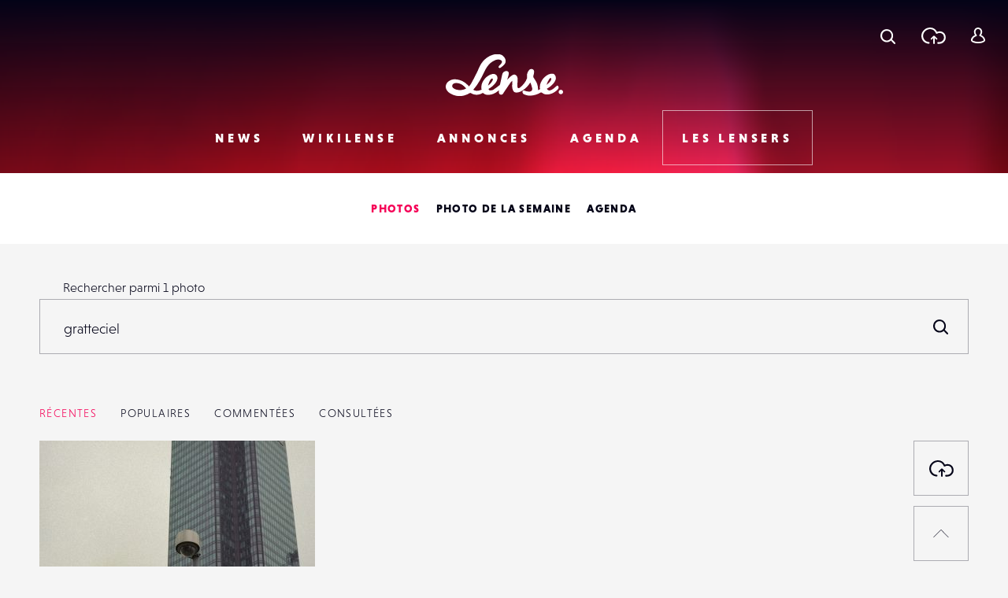

--- FILE ---
content_type: text/html; charset=UTF-8
request_url: https://www.lense.fr/les-lensers/photos/recentes?s=gratteciel
body_size: 14185
content:
<!DOCTYPE html>
<html lang="fr-FR" class="no-js" xmlns="http://www.w3.org/1999/xhtml">
<head>
    <!-- Google Tag Manager -->
    <script>(function (w, d, s, l, i) {
            w[l] = w[l] || [];
            w[l].push({
                'gtm.start':
                    new Date().getTime(), event: 'gtm.js'
            });
            var f = d.getElementsByTagName(s)[0],
                j = d.createElement(s), dl = l != 'dataLayer' ? '&l=' + l : '';
            j.async = true;
            j.src =
                'https://www.googletagmanager.com/gtm.js?id=' + i + dl;
            f.parentNode.insertBefore(j, f);
        })(window, document, 'script', 'dataLayer', 'GTM-WKMQ2ZW');</script>
    <!-- End Google Tag Manager -->

    <meta charset="UTF-8"/>
    <link rel="profile" href="http://gmpg.org/xfn/11"/>
    <link rel="pingback" href="https://www.lense.fr/xmlrpc.php"/>

    <!--
    EEEEEEEEEEE               EEEE
    EEEEEEEEEEE EEEE   EEEE EEEEEEEE EEEEEEEEEEEEEEEEE
    EEEE         EEEEEEEEE  EEEEEEEE EEEEEEEE EEEEEEEEEE
    EEEEEEEEEE    EEEEEEE     EEEE    EEEE        EEEEEE
    EEEE           EEEEE      EEEE    EEEE    EEEEEEEEEE
    EEEEEEEEEEE  EEEEEEEEE    EEEEEE  EEEE    EEEE EEEEE
    EEEEEEEEEEE EEEE   EEEE   EEEEEE  EEEE     EEEEE EEEE
    -->

    <!-- TITLE -->
    

    <!--noptimize-->
    <script>
        document.documentElement.className = document.documentElement.className.replace(/\bno-js\b/, '') + ' js';
    </script>
    <!--/noptimize-->

    <!-- MOBILE FRIENDLY -->
    <meta name="viewport" content="width=device-width, initial-scale=1.0">

    <!-- WORDPRESS HOOK -->
    
<!-- This site is optimized with the Yoast SEO plugin v13.2 - https://yoast.com/wordpress/plugins/seo/ -->
<title>Vous avez cherché gratteciel | Lense</title>
<meta name="robots" content="noindex,follow"/>
<meta property="og:locale" content="fr_FR" />
<meta property="og:type" content="object" />
<meta property="og:title" content="Vous avez cherché gratteciel | Lense" />
<meta property="og:url" content="https://www.lense.fr/search/gratteciel/" />
<meta property="og:site_name" content="Lense" />
<meta name="twitter:card" content="summary_large_image" />
<meta name="twitter:title" content="Vous avez cherché gratteciel | Lense" />
<meta name="twitter:site" content="@lense" />
<meta name="twitter:image" content="http://www.lense.fr/wp-content/uploads/2016/11/header.png" />
<script type='application/ld+json' class='yoast-schema-graph yoast-schema-graph--main'>{"@context":"https://schema.org","@graph":[{"@type":"Organization","@id":"https://www.lense.fr/#organization","name":"Lense","url":"https://www.lense.fr/","sameAs":["https://www.facebook.com/lense.fr/","https://twitter.com/lense"],"logo":{"@type":"ImageObject","@id":"https://www.lense.fr/#logo","inLanguage":"fr-FR","url":"https://www.lense.fr/wp-content/uploads/2015/10/lense-v2-logo.gif","width":480,"height":193,"caption":"Lense"},"image":{"@id":"https://www.lense.fr/#logo"}},{"@type":"WebSite","@id":"https://www.lense.fr/#website","url":"https://www.lense.fr/","name":"Lense","inLanguage":"fr-FR","description":"Lense est une communaut\u00e9 d&#039;amoureux de l&#039;image","publisher":{"@id":"https://www.lense.fr/#organization"},"potentialAction":{"@type":"SearchAction","target":"https://www.lense.fr/?s={search_term_string}","query-input":"required name=search_term_string"}},{"@type":"SearchResultsPage","@id":"https://www.lense.fr/search/gratteciel/#webpage","url":"https://www.lense.fr/search/gratteciel/","name":"Vous avez cherch\u00e9 gratteciel | Lense","isPartOf":{"@id":"https://www.lense.fr/#website"},"inLanguage":"fr-FR"}]}</script>
<!-- / Yoast SEO plugin. -->

<link rel='dns-prefetch' href='//ajax.googleapis.com' />
<link rel='dns-prefetch' href='//cdnjs.cloudflare.com' />
<link rel='dns-prefetch' href='//www.google.com' />
<link rel='dns-prefetch' href='//s.w.org' />
<link rel="alternate" type="application/rss+xml" title="Lense &raquo; Flux pour Photos" href="" />
		<script type="text/javascript">
			window._wpemojiSettings = {"baseUrl":"https:\/\/s.w.org\/images\/core\/emoji\/12.0.0-1\/72x72\/","ext":".png","svgUrl":"https:\/\/s.w.org\/images\/core\/emoji\/12.0.0-1\/svg\/","svgExt":".svg","source":{"concatemoji":"https:\/\/www.lense.fr\/wp-includes\/js\/wp-emoji-release.min.js?ver=5.3.20"}};
			!function(e,a,t){var n,r,o,i=a.createElement("canvas"),p=i.getContext&&i.getContext("2d");function s(e,t){var a=String.fromCharCode;p.clearRect(0,0,i.width,i.height),p.fillText(a.apply(this,e),0,0);e=i.toDataURL();return p.clearRect(0,0,i.width,i.height),p.fillText(a.apply(this,t),0,0),e===i.toDataURL()}function c(e){var t=a.createElement("script");t.src=e,t.defer=t.type="text/javascript",a.getElementsByTagName("head")[0].appendChild(t)}for(o=Array("flag","emoji"),t.supports={everything:!0,everythingExceptFlag:!0},r=0;r<o.length;r++)t.supports[o[r]]=function(e){if(!p||!p.fillText)return!1;switch(p.textBaseline="top",p.font="600 32px Arial",e){case"flag":return s([127987,65039,8205,9895,65039],[127987,65039,8203,9895,65039])?!1:!s([55356,56826,55356,56819],[55356,56826,8203,55356,56819])&&!s([55356,57332,56128,56423,56128,56418,56128,56421,56128,56430,56128,56423,56128,56447],[55356,57332,8203,56128,56423,8203,56128,56418,8203,56128,56421,8203,56128,56430,8203,56128,56423,8203,56128,56447]);case"emoji":return!s([55357,56424,55356,57342,8205,55358,56605,8205,55357,56424,55356,57340],[55357,56424,55356,57342,8203,55358,56605,8203,55357,56424,55356,57340])}return!1}(o[r]),t.supports.everything=t.supports.everything&&t.supports[o[r]],"flag"!==o[r]&&(t.supports.everythingExceptFlag=t.supports.everythingExceptFlag&&t.supports[o[r]]);t.supports.everythingExceptFlag=t.supports.everythingExceptFlag&&!t.supports.flag,t.DOMReady=!1,t.readyCallback=function(){t.DOMReady=!0},t.supports.everything||(n=function(){t.readyCallback()},a.addEventListener?(a.addEventListener("DOMContentLoaded",n,!1),e.addEventListener("load",n,!1)):(e.attachEvent("onload",n),a.attachEvent("onreadystatechange",function(){"complete"===a.readyState&&t.readyCallback()})),(n=t.source||{}).concatemoji?c(n.concatemoji):n.wpemoji&&n.twemoji&&(c(n.twemoji),c(n.wpemoji)))}(window,document,window._wpemojiSettings);
		</script>
		<style type="text/css">
img.wp-smiley,
img.emoji {
	display: inline !important;
	border: none !important;
	box-shadow: none !important;
	height: 1em !important;
	width: 1em !important;
	margin: 0 .07em !important;
	vertical-align: -0.1em !important;
	background: none !important;
	padding: 0 !important;
}
</style>
	<link rel='stylesheet' id='extra-content-css'  href='https://www.lense.fr/wp-content/uploads/wp-less-cache/extra-content.css?ver=1769756601' type='text/css' media='all' />
<link rel='stylesheet' id='extra-layout-css'  href='https://www.lense.fr/wp-content/uploads/wp-less-cache/extra-layout.css?ver=1769756601' type='text/css' media='all' />
<link rel='stylesheet' id='extra-header-css'  href='https://www.lense.fr/wp-content/uploads/wp-less-cache/extra-header.css?ver=1769756601' type='text/css' media='all' />
<link rel='stylesheet' id='extra-footer-css'  href='https://www.lense.fr/wp-content/uploads/wp-less-cache/extra-footer.css?ver=1769756601' type='text/css' media='all' />
<link rel='stylesheet' id='extra-mobile-menu-css'  href='https://www.lense.fr/wp-content/uploads/wp-less-cache/extra-mobile-menu.css?ver=1769756601' type='text/css' media='all' />
<link rel='stylesheet' id='extra-form-css'  href='https://www.lense.fr/wp-content/uploads/wp-less-cache/extra-form.css?ver=1769756601' type='text/css' media='all' />
<link rel='stylesheet' id='bp-legacy-css-css'  href='https://www.lense.fr/wp-content/plugins/buddypress/bp-templates/bp-legacy/css/buddypress.min.css?ver=5.1.2' type='text/css' media='screen' />
<link rel='stylesheet' id='extra-bp-override-css'  href='https://www.lense.fr/wp-content/uploads/wp-less-cache/extra-bp-override.css?ver=1769756601' type='text/css' media='all' />
<link rel='stylesheet' id='extra-admin-bar-css'  href='https://www.lense.fr/wp-content/uploads/wp-less-cache/extra-admin-bar.css?ver=1769756601' type='text/css' media='all' />
<link rel='stylesheet' id='wp-block-library-css'  href='https://www.lense.fr/wp-includes/css/dist/block-library/style.min.css?ver=5.3.20' type='text/css' media='all' />
<link rel='stylesheet' id='redux-extendify-styles-css'  href='https://www.lense.fr/wp-content/plugins/redux-framework/redux-core/assets/css/extendify-utilities.css?ver=4.4.15' type='text/css' media='all' />
<link rel='stylesheet' id='dashicons-css'  href='https://www.lense.fr/wp-includes/css/dashicons.min.css?ver=5.3.20' type='text/css' media='all' />
<link rel='stylesheet' id='post-views-counter-frontend-css'  href='https://www.lense.fr/wp-content/plugins/post-views-counter/css/frontend.min.css?ver=1.4.7' type='text/css' media='all' />
<link rel='stylesheet' id='jfb-css'  href='https://www.lense.fr/wp-content/plugins/wp-fb-autoconnect/style.css?ver=4.6.2' type='text/css' media='all' />
<link rel='stylesheet' id='extra-custom-share-css'  href='https://www.lense.fr/wp-content/uploads/wp-less-cache/extra-custom-share.css?ver=1769756601' type='text/css' media='all' />
<link rel='stylesheet' id='extra-responsiveimages-css'  href='https://www.lense.fr/wp-content/uploads/wp-less-cache/extra-responsiveimages.css?ver=1769756601' type='text/css' media='all' />
<link rel='stylesheet' id='extra.slider-css'  href='https://www.lense.fr/wp-content/themes/lense/extra-framework/modules/extra.slider/inc/css/extra.slider.css?ver=0.5.0' type='text/css' media='all' />
<link rel='stylesheet' id='extra-gallery-css'  href='https://www.lense.fr/wp-content/uploads/wp-less-cache/extra-gallery.css?ver=1769756601' type='text/css' media='all' />
<link rel='stylesheet' id='fancybox-css'  href='https://www.lense.fr/wp-content/themes/lense/extra-framework/modules/fancybox/inc/dist/jquery.fancybox.min.css?ver=0.5.0' type='text/css' media='all' />
<link rel='stylesheet' id='extra.fancybox-css'  href='https://www.lense.fr/wp-content/uploads/wp-less-cache/extra.fancybox.css?ver=1769756601' type='text/css' media='all' />
<link rel='stylesheet' id='extra-ad-css'  href='https://www.lense.fr/wp-content/uploads/wp-less-cache/extra-ad.css?ver=1769756601' type='text/css' media='all' />
<link rel='stylesheet' id='extra-login-css'  href='https://www.lense.fr/wp-content/uploads/wp-less-cache/extra-login.css?ver=1769756601' type='text/css' media='all' />
<link rel='stylesheet' id='extra-registration-css'  href='https://www.lense.fr/wp-content/uploads/wp-less-cache/extra-registration.css?ver=1769756601' type='text/css' media='all' />
<link rel='stylesheet' id='extra-custom-fancybox-css'  href='https://www.lense.fr/wp-content/uploads/wp-less-cache/extra-custom-fancybox.css?ver=1769756601' type='text/css' media='all' />
<link rel='stylesheet' id='extra-interstitial-css'  href='https://www.lense.fr/wp-content/uploads/wp-less-cache/extra-interstitial.css?ver=1769756601' type='text/css' media='all' />
<link rel='stylesheet' id='extra-lensepro-header-css'  href='https://www.lense.fr/wp-content/uploads/wp-less-cache/extra-lensepro-header.css?ver=1769756601' type='text/css' media='all' />
<link rel='stylesheet' id='extra-page-css'  href='https://www.lense.fr/wp-content/uploads/wp-less-cache/extra-page.css?ver=1769755666' type='text/css' media='all' />
<link rel='stylesheet' id='extra-photo-item-css'  href='https://www.lense.fr/wp-content/uploads/wp-less-cache/extra-photo-item.css?ver=1769754834' type='text/css' media='all' />
<link rel='stylesheet' id='extra-photo-list-css'  href='https://www.lense.fr/wp-content/uploads/wp-less-cache/extra-photo-list.css?ver=1769753620' type='text/css' media='all' />
<link rel='stylesheet' id='extra-search-css'  href='https://www.lense.fr/wp-content/uploads/wp-less-cache/extra-search.css?ver=1769750159' type='text/css' media='all' />
<link rel='stylesheet' id='extra-override-custom-share-css'  href='https://www.lense.fr/wp-content/uploads/wp-less-cache/extra-override-custom-share.css?ver=1769756601' type='text/css' media='all' />
<script type='text/javascript' src='//ajax.googleapis.com/ajax/libs/jquery/3.1.1/jquery.min.js'></script>
<script type='text/javascript'>
/* <![CDATA[ */
var BP_Confirm = {"are_you_sure":"Confirmez-vous\u00a0?"};
/* ]]> */
</script>
<script type='text/javascript' src='https://www.lense.fr/wp-content/plugins/buddypress/bp-core/js/confirm.min.js?ver=5.1.2'></script>
<script type='text/javascript' src='https://www.lense.fr/wp-content/plugins/buddypress/bp-core/js/widget-members.min.js?ver=5.1.2'></script>
<script type='text/javascript' src='https://www.lense.fr/wp-content/plugins/buddypress/bp-core/js/jquery-query.min.js?ver=5.1.2'></script>
<script type='text/javascript' src='https://www.lense.fr/wp-content/plugins/buddypress/bp-core/js/vendor/jquery-cookie.min.js?ver=5.1.2'></script>
<script type='text/javascript' src='https://www.lense.fr/wp-content/plugins/buddypress/bp-core/js/vendor/jquery-scroll-to.min.js?ver=5.1.2'></script>
<script type='text/javascript'>
/* <![CDATA[ */
var BP_DTheme = {"accepted":"Accept\u00e9","close":"Fermer","comments":"commentaires","leave_group_confirm":"Voulez-vous vraiment quitter ce groupe\u00a0?","mark_as_fav":"Mettre en favori","my_favs":"Mes Favoris","rejected":"Rejet\u00e9","remove_fav":"Supprimer le favori","show_all":"Tout afficher","show_all_comments":"Afficher tous les commentaires de cette discussion","show_x_comments":"Afficher tous les commentaires (%d)","unsaved_changes":"Votre profil contient une ou plusieurs informations non sauvegard\u00e9es. Si vous quittez cette page sans les enregistrer, ellles seront perdues.","view":"Afficher","store_filter_settings":""};
/* ]]> */
</script>
<script type='text/javascript' src='https://www.lense.fr/wp-content/themes/lense/js/buddypress.js?ver=5.1.2'></script>
<script type='text/javascript' src='//cdnjs.cloudflare.com/ajax/libs/gsap/1.19.0/TweenMax.min.js'></script>
<script type='text/javascript'>
/* <![CDATA[ */
var extra_responsive_small_width_limit = {"value":"1024"};
var extraResponsiveSizes = {"desktop":"only screen and (min-width: 1025px)","tablet":"only screen and (min-width: 781px) and (max-width: 1024px)","mobile":"only screen and (max-width: 780px)"};
/* ]]> */
</script>
<script type='text/javascript' src='https://www.lense.fr/wp-content/themes/lense/extra-framework/assets/js/lib/extra.js?ver=0.5.0'></script>
<script type='text/javascript' src='https://www.lense.fr/wp-content/themes/lense/extra-framework/modules/extra.responsiveimages/js/lib/jquery.fracs.js?ver=0.5.0'></script>
<script type='text/javascript' src='https://www.lense.fr/wp-content/themes/lense/extra-framework/modules/extra.responsiveimages/js/lib/blur.js?ver=0.5.0'></script>
<script type='text/javascript' src='https://www.lense.fr/wp-content/themes/lense/extra-framework/modules/extra.responsiveimages/js/extra.responsiveimages.js?ver=0.5.0'></script>
<script type='text/javascript' src='https://www.lense.fr/wp-content/themes/lense/extra/assets/js/lib/fluidvids.min.js?ver=1.2.0'></script>
<script type='text/javascript'>
/* <![CDATA[ */
var extra_common_params = {"theme_url":"https:\/\/www.lense.fr\/wp-content\/themes\/lense","theme_version":"1.2.0"};
/* ]]> */
</script>
<script type='text/javascript' src='https://www.lense.fr/wp-content/themes/lense/extra/assets/js/common.js?ver=1.2.0'></script>
<script type='text/javascript'>
/* <![CDATA[ */
var _zxcvbnSettings = {"src":"https:\/\/www.lense.fr\/wp-includes\/js\/zxcvbn.min.js"};
/* ]]> */
</script>
<script type='text/javascript' src='https://www.lense.fr/wp-includes/js/zxcvbn-async.min.js?ver=1.0'></script>
<script type='text/javascript'>
/* <![CDATA[ */
var pwsL10n = {"unknown":"Force du mot de passe inconnue.","short":"Tr\u00e8s faible","bad":"Faible","good":"Moyenne","strong":"Forte","mismatch":"Non concordance"};
/* ]]> */
</script>
<script type='text/javascript' src='https://www.lense.fr/wp-admin/js/password-strength-meter.min.js?ver=5.3.20'></script>
<script type='text/javascript' src='https://www.lense.fr/wp-content/themes/lense/js/password-verify.js?ver=1.2.0'></script>
<script type='text/javascript' src='https://www.lense.fr/wp-content/themes/lense/extra/assets/js/sticky-element.js?ver=1.2.0'></script>
<script type='text/javascript' src='https://www.lense.fr/wp-content/themes/lense/extra/modules/search/front/js/search.js?ver=1.2.0'></script>
<link rel="EditURI" type="application/rsd+xml" title="RSD" href="https://www.lense.fr/xmlrpc.php?rsd" />
<link rel="wlwmanifest" type="application/wlwmanifest+xml" href="https://www.lense.fr/wp-includes/wlwmanifest.xml" /> 
<meta name="generator" content="WordPress 5.3.20" />
<meta name="generator" content="Redux 4.4.15" />
<!-- This site is using AdRotate v5.12.9 to display their advertisements - https://ajdg.solutions/ -->
<!-- AdRotate CSS -->
<style type="text/css" media="screen">
	.g { margin:0px; padding:0px; overflow:hidden; line-height:1; zoom:1; }
	.g img { height:auto; }
	.g-col { position:relative; float:left; }
	.g-col:first-child { margin-left: 0; }
	.g-col:last-child { margin-right: 0; }
	@media only screen and (max-width: 480px) {
		.g-col, .g-dyn, .g-single { width:100%; margin-left:0; margin-right:0; }
	}
</style>
<!-- /AdRotate CSS -->


	<script type="text/javascript">var ajaxurl = 'https://www.lense.fr/wp-admin/admin-ajax.php';</script>

<meta name="extra:fancybox_title" content="Lense"> <link rel="icon" href="https://www.lense.fr/wp-content/uploads/2016/11/cropped-favicon-1-32x32.png" sizes="32x32" />
<link rel="icon" href="https://www.lense.fr/wp-content/uploads/2016/11/cropped-favicon-1-192x192.png" sizes="192x192" />
<link rel="apple-touch-icon-precomposed" href="https://www.lense.fr/wp-content/uploads/2016/11/cropped-favicon-1-180x180.png" />
<meta name="msapplication-TileImage" content="https://www.lense.fr/wp-content/uploads/2016/11/cropped-favicon-1-270x270.png" />

    <!--	<script>-->
    <!--		(function(i,s,o,g,r,a,m){i['GoogleAnalyticsObject']=r;i[r]=i[r]||function(){-->
    <!--				(i[r].q=i[r].q||[]).push(arguments)},i[r].l=1*new Date();a=s.createElement(o),-->
    <!--			m=s.getElementsByTagName(o)[0];a.async=1;a.src=g;m.parentNode.insertBefore(a,m)-->
    <!--		})(window,document,'script','https://www.google-analytics.com/analytics.js','ga');-->
    <!---->
    <!--		ga('create', 'UA-77270337-2', 'auto');-->
    <!--		ga('send', 'pageview');-->
    <!---->
    <!--	</script>-->

    <meta name="google-site-verification" content="_qcgmm5z3_DbM4eftWDaMZeXn-xcyot0bc8nEb_ZVbo"/>
    <meta name="theme-color" content="#f50057">
</head>
<body class="bp-legacy search search-results no-js">
<!-- Google Tag Manager (noscript) -->
<noscript>
    <iframe src="https://www.googletagmanager.com/ns.html?id=GTM-WKMQ2ZW"
            height="0" width="0" style="display:none;visibility:hidden"></iframe>
</noscript>
<!-- End Google Tag Manager (noscript) -->

<input id="mobile-menu-switch-manager" type="checkbox">

<div id="mobile-buttons">
	<label for="mobile-menu-switch-manager" id="mobile-menu-switcher" class="mobile-button">
		<span class="mobile-menu-switcher-inner"></span>
	</label>
</div>

<label id="mobile-menu-overlay" for="mobile-menu-switch-manager"></label>

<nav id="mobile-menu-container">
	<div class="inner">
		<header class="mobile-menu-container-header">
			<!-- SITE TITLE (LOGO) -->
							<h2 class="site-title">
					<a href="https://www.lense.fr/" title="Retour à l'accueil">
						<span class="text">Lense</span>
						<svg id="logo-mobile" class="logo">
							<use xlink:href="#icon-logo"></use>
						</svg>
					</a>
				</h2>
					</header>

		<div class="mobile-menu-button-wrapper-top">
					<a href="#" class="font-loader user-link user-button main-popup-trigger mobile-menu-button">
			<svg class="icon"><use xlink:href="#icon-user"></use></svg>
			<span class="text">Se connecter</span>
		</a>
				<a href="#" class="upload-link upload-button mobile-menu-button main-popup-trigger"><span class="icon-wrapper"><svg class="icon icon-cloud"><use xmlns:xlink="http://www.w3.org/1999/xlink" xlink:href="#icon-upload-cloud"></use></svg><svg class="icon icon-arrow"><use xmlns:xlink="http://www.w3.org/1999/xlink" xlink:href="#icon-upload-arrow"></use></svg></span><span class="text">Télécharger une photo</span></a>            <a href="#search-popup-wrapper" class="mobile-menu-button search-link search-button search-trigger">
                <span class="icon-wrapper"><svg class="icon"><use xlink:href="#icon-search"></use></svg></span>
                <span class="text">Rechercher</span>
            </a>
		</div>



		<div class="mobile-menu-container-content">
			<div id="mobile-menu" class="menu-menu-mobile-container"><ul id="menu-menu-mobile" class="menu"><li id="menu-item-574" class="menu-item menu-item-type-post_type menu-item-object-page menu-item-home menu-item-574"><div class="arrow-wrapper"><a href="https://www.lense.fr/">Accueil</a><button class="arrow"><svg class="icon icon-menu-arrow"><use xmlns:xlink="http://www.w3.org/1999/xlink" xlink:href="#icon-scroll"></use></svg></button></div></li>
<li id="menu-item-571" class="menu-item menu-item-type-post_type menu-item-object-page menu-item-has-children menu-item-571"><div class="arrow-wrapper"><a href="https://www.lense.fr/news/">News</a><button class="arrow"><svg class="icon icon-menu-arrow"><use xmlns:xlink="http://www.w3.org/1999/xlink" xlink:href="#icon-scroll"></use></svg></button></div>
<ul class="sub-menu">
	<li id="menu-item-188" class="menu-item menu-item-type-taxonomy menu-item-object-category menu-item-188"><div class="arrow-wrapper"><a href="https://www.lense.fr/news/categorie/actus/">Actus</a><button class="arrow"><svg class="icon icon-menu-arrow"><use xmlns:xlink="http://www.w3.org/1999/xlink" xlink:href="#icon-scroll"></use></svg></button></div></li>
	<li id="menu-item-35745" class="menu-item menu-item-type-taxonomy menu-item-object-category menu-item-35745"><div class="arrow-wrapper"><a href="https://www.lense.fr/news/categorie/photo-mobile/">Photo Mobile</a><button class="arrow"><svg class="icon icon-menu-arrow"><use xmlns:xlink="http://www.w3.org/1999/xlink" xlink:href="#icon-scroll"></use></svg></button></div></li>
	<li id="menu-item-146" class="menu-item menu-item-type-taxonomy menu-item-object-category menu-item-146"><div class="arrow-wrapper"><a href="https://www.lense.fr/news/categorie/inspirations/">Inspirations</a><button class="arrow"><svg class="icon icon-menu-arrow"><use xmlns:xlink="http://www.w3.org/1999/xlink" xlink:href="#icon-scroll"></use></svg></button></div></li>
	<li id="menu-item-159" class="menu-item menu-item-type-taxonomy menu-item-object-category menu-item-159"><div class="arrow-wrapper"><a href="https://www.lense.fr/news/categorie/rencontres/">Rencontres</a><button class="arrow"><svg class="icon icon-menu-arrow"><use xmlns:xlink="http://www.w3.org/1999/xlink" xlink:href="#icon-scroll"></use></svg></button></div></li>
	<li id="menu-item-156" class="menu-item menu-item-type-taxonomy menu-item-object-category menu-item-156"><div class="arrow-wrapper"><a href="https://www.lense.fr/news/categorie/tests/">Tests</a><button class="arrow"><svg class="icon icon-menu-arrow"><use xmlns:xlink="http://www.w3.org/1999/xlink" xlink:href="#icon-scroll"></use></svg></button></div></li>
	<li id="menu-item-9805" class="menu-item menu-item-type-taxonomy menu-item-object-category menu-item-9805"><div class="arrow-wrapper"><a href="https://www.lense.fr/news/categorie/livres/">Livres</a><button class="arrow"><svg class="icon icon-menu-arrow"><use xmlns:xlink="http://www.w3.org/1999/xlink" xlink:href="#icon-scroll"></use></svg></button></div></li>
	<li id="menu-item-151" class="menu-item menu-item-type-taxonomy menu-item-object-category menu-item-151"><div class="arrow-wrapper"><a href="https://www.lense.fr/news/categorie/pratique/">Pratique</a><button class="arrow"><svg class="icon icon-menu-arrow"><use xmlns:xlink="http://www.w3.org/1999/xlink" xlink:href="#icon-scroll"></use></svg></button></div></li>
	<li id="menu-item-55236" class="menu-item menu-item-type-taxonomy menu-item-object-category menu-item-55236"><div class="arrow-wrapper"><a href="https://www.lense.fr/news/categorie/bon-plan/">Bon plan</a><button class="arrow"><svg class="icon icon-menu-arrow"><use xmlns:xlink="http://www.w3.org/1999/xlink" xlink:href="#icon-scroll"></use></svg></button></div></li>
	<li id="menu-item-10226" class="menu-item menu-item-type-taxonomy menu-item-object-category menu-item-10226"><div class="arrow-wrapper"><a href="https://www.lense.fr/news/categorie/concours/">Concours</a><button class="arrow"><svg class="icon icon-menu-arrow"><use xmlns:xlink="http://www.w3.org/1999/xlink" xlink:href="#icon-scroll"></use></svg></button></div></li>
</ul>
</li>
<li id="menu-item-572" class="menu-item menu-item-type-post_type menu-item-object-page menu-item-has-children menu-item-572"><div class="arrow-wrapper"><a href="https://www.lense.fr/wikilense/">Wikilense</a><button class="arrow"><svg class="icon icon-menu-arrow"><use xmlns:xlink="http://www.w3.org/1999/xlink" xlink:href="#icon-scroll"></use></svg></button></div>
<ul class="sub-menu">
	<li id="menu-item-86" class="menu-item menu-item-type-taxonomy menu-item-object-extra_wiki_category menu-item-has-children menu-item-86"><div class="arrow-wrapper"><a href="https://www.lense.fr/wikilense/recentes/categorie/appareils-photos/">Appareils photos</a><button class="arrow"><svg class="icon icon-menu-arrow"><use xmlns:xlink="http://www.w3.org/1999/xlink" xlink:href="#icon-scroll"></use></svg></button></div>
	<ul class="sub-menu">
		<li id="menu-item-8762" class="menu-item menu-item-type-taxonomy menu-item-object-extra_wiki_category menu-item-8762"><div class="arrow-wrapper"><a href="https://www.lense.fr/wikilense/recentes/categorie/compact-expert/">Compact Expert</a><button class="arrow"><svg class="icon icon-menu-arrow"><use xmlns:xlink="http://www.w3.org/1999/xlink" xlink:href="#icon-scroll"></use></svg></button></div></li>
		<li id="menu-item-8748" class="menu-item menu-item-type-taxonomy menu-item-object-extra_wiki_category menu-item-8748"><div class="arrow-wrapper"><a href="https://www.lense.fr/wikilense/recentes/categorie/divers-appareils-photos/">Divers</a><button class="arrow"><svg class="icon icon-menu-arrow"><use xmlns:xlink="http://www.w3.org/1999/xlink" xlink:href="#icon-scroll"></use></svg></button></div></li>
		<li id="menu-item-8741" class="menu-item menu-item-type-taxonomy menu-item-object-extra_wiki_category menu-item-8741"><div class="arrow-wrapper"><a href="https://www.lense.fr/wikilense/recentes/categorie/bridge/">Bridges</a><button class="arrow"><svg class="icon icon-menu-arrow"><use xmlns:xlink="http://www.w3.org/1999/xlink" xlink:href="#icon-scroll"></use></svg></button></div></li>
		<li id="menu-item-8738" class="menu-item menu-item-type-taxonomy menu-item-object-extra_wiki_category menu-item-8738"><div class="arrow-wrapper"><a href="https://www.lense.fr/wikilense/recentes/categorie/compacts/">Compacts</a><button class="arrow"><svg class="icon icon-menu-arrow"><use xmlns:xlink="http://www.w3.org/1999/xlink" xlink:href="#icon-scroll"></use></svg></button></div></li>
		<li id="menu-item-89" class="menu-item menu-item-type-taxonomy menu-item-object-extra_wiki_category menu-item-89"><div class="arrow-wrapper"><a href="https://www.lense.fr/wikilense/recentes/categorie/reflex/">Réflex</a><button class="arrow"><svg class="icon icon-menu-arrow"><use xmlns:xlink="http://www.w3.org/1999/xlink" xlink:href="#icon-scroll"></use></svg></button></div></li>
		<li id="menu-item-92" class="menu-item menu-item-type-taxonomy menu-item-object-extra_wiki_category menu-item-92"><div class="arrow-wrapper"><a href="https://www.lense.fr/wikilense/recentes/categorie/hybrides-coi/">Hybrides / COI</a><button class="arrow"><svg class="icon icon-menu-arrow"><use xmlns:xlink="http://www.w3.org/1999/xlink" xlink:href="#icon-scroll"></use></svg></button></div></li>
		<li id="menu-item-93" class="menu-item menu-item-type-taxonomy menu-item-object-extra_wiki_category menu-item-93"><div class="arrow-wrapper"><a href="https://www.lense.fr/wikilense/recentes/categorie/compacts-experts/">Compacts Experts</a><button class="arrow"><svg class="icon icon-menu-arrow"><use xmlns:xlink="http://www.w3.org/1999/xlink" xlink:href="#icon-scroll"></use></svg></button></div></li>
		<li id="menu-item-95" class="menu-item menu-item-type-taxonomy menu-item-object-extra_wiki_category menu-item-95"><div class="arrow-wrapper"><a href="https://www.lense.fr/wikilense/recentes/categorie/tout-terrain/">Tout-Terrain</a><button class="arrow"><svg class="icon icon-menu-arrow"><use xmlns:xlink="http://www.w3.org/1999/xlink" xlink:href="#icon-scroll"></use></svg></button></div></li>
		<li id="menu-item-96" class="menu-item menu-item-type-taxonomy menu-item-object-extra_wiki_category menu-item-96"><div class="arrow-wrapper"><a href="https://www.lense.fr/wikilense/recentes/categorie/moyen-format/">Moyen Format</a><button class="arrow"><svg class="icon icon-menu-arrow"><use xmlns:xlink="http://www.w3.org/1999/xlink" xlink:href="#icon-scroll"></use></svg></button></div></li>
	</ul>
</li>
	<li id="menu-item-87" class="menu-item menu-item-type-taxonomy menu-item-object-extra_wiki_category menu-item-has-children menu-item-87"><div class="arrow-wrapper"><a href="https://www.lense.fr/wikilense/recentes/categorie/objectifs/">Objectifs</a><button class="arrow"><svg class="icon icon-menu-arrow"><use xmlns:xlink="http://www.w3.org/1999/xlink" xlink:href="#icon-scroll"></use></svg></button></div>
	<ul class="sub-menu">
		<li id="menu-item-8750" class="menu-item menu-item-type-taxonomy menu-item-object-extra_wiki_category menu-item-8750"><div class="arrow-wrapper"><a href="https://www.lense.fr/wikilense/recentes/categorie/teleobjectifs/">Téléobjectifs</a><button class="arrow"><svg class="icon icon-menu-arrow"><use xmlns:xlink="http://www.w3.org/1999/xlink" xlink:href="#icon-scroll"></use></svg></button></div></li>
		<li id="menu-item-8752" class="menu-item menu-item-type-taxonomy menu-item-object-extra_wiki_category menu-item-8752"><div class="arrow-wrapper"><a href="https://www.lense.fr/wikilense/recentes/categorie/divers-objectifs/">Divers</a><button class="arrow"><svg class="icon icon-menu-arrow"><use xmlns:xlink="http://www.w3.org/1999/xlink" xlink:href="#icon-scroll"></use></svg></button></div></li>
		<li id="menu-item-97" class="menu-item menu-item-type-taxonomy menu-item-object-extra_wiki_category menu-item-97"><div class="arrow-wrapper"><a href="https://www.lense.fr/wikilense/recentes/categorie/focal-fixe/">Focal fixe</a><button class="arrow"><svg class="icon icon-menu-arrow"><use xmlns:xlink="http://www.w3.org/1999/xlink" xlink:href="#icon-scroll"></use></svg></button></div></li>
		<li id="menu-item-98" class="menu-item menu-item-type-taxonomy menu-item-object-extra_wiki_category menu-item-98"><div class="arrow-wrapper"><a href="https://www.lense.fr/wikilense/recentes/categorie/fisheye/">Fisheye</a><button class="arrow"><svg class="icon icon-menu-arrow"><use xmlns:xlink="http://www.w3.org/1999/xlink" xlink:href="#icon-scroll"></use></svg></button></div></li>
		<li id="menu-item-99" class="menu-item menu-item-type-taxonomy menu-item-object-extra_wiki_category menu-item-99"><div class="arrow-wrapper"><a href="https://www.lense.fr/wikilense/recentes/categorie/macro/">Macro</a><button class="arrow"><svg class="icon icon-menu-arrow"><use xmlns:xlink="http://www.w3.org/1999/xlink" xlink:href="#icon-scroll"></use></svg></button></div></li>
		<li id="menu-item-100" class="menu-item menu-item-type-taxonomy menu-item-object-extra_wiki_category menu-item-100"><div class="arrow-wrapper"><a href="https://www.lense.fr/wikilense/recentes/categorie/pancake/">Pancake</a><button class="arrow"><svg class="icon icon-menu-arrow"><use xmlns:xlink="http://www.w3.org/1999/xlink" xlink:href="#icon-scroll"></use></svg></button></div></li>
		<li id="menu-item-101" class="menu-item menu-item-type-taxonomy menu-item-object-extra_wiki_category menu-item-101"><div class="arrow-wrapper"><a href="https://www.lense.fr/wikilense/recentes/categorie/grand-angle/">Grand Angle</a><button class="arrow"><svg class="icon icon-menu-arrow"><use xmlns:xlink="http://www.w3.org/1999/xlink" xlink:href="#icon-scroll"></use></svg></button></div></li>
		<li id="menu-item-103" class="menu-item menu-item-type-taxonomy menu-item-object-extra_wiki_category menu-item-103"><div class="arrow-wrapper"><a href="https://www.lense.fr/wikilense/recentes/categorie/zoom/">Zoom</a><button class="arrow"><svg class="icon icon-menu-arrow"><use xmlns:xlink="http://www.w3.org/1999/xlink" xlink:href="#icon-scroll"></use></svg></button></div></li>
		<li id="menu-item-104" class="menu-item menu-item-type-taxonomy menu-item-object-extra_wiki_category menu-item-104"><div class="arrow-wrapper"><a href="https://www.lense.fr/wikilense/recentes/categorie/multiplicateur/">Multiplicateur</a><button class="arrow"><svg class="icon icon-menu-arrow"><use xmlns:xlink="http://www.w3.org/1999/xlink" xlink:href="#icon-scroll"></use></svg></button></div></li>
		<li id="menu-item-105" class="menu-item menu-item-type-taxonomy menu-item-object-extra_wiki_category menu-item-105"><div class="arrow-wrapper"><a href="https://www.lense.fr/wikilense/recentes/categorie/bague/">Bague</a><button class="arrow"><svg class="icon icon-menu-arrow"><use xmlns:xlink="http://www.w3.org/1999/xlink" xlink:href="#icon-scroll"></use></svg></button></div></li>
	</ul>
</li>
	<li id="menu-item-106" class="menu-item menu-item-type-taxonomy menu-item-object-extra_wiki_category menu-item-has-children menu-item-106"><div class="arrow-wrapper"><a href="https://www.lense.fr/wikilense/recentes/categorie/smartphones/">Smartphones</a><button class="arrow"><svg class="icon icon-menu-arrow"><use xmlns:xlink="http://www.w3.org/1999/xlink" xlink:href="#icon-scroll"></use></svg></button></div>
	<ul class="sub-menu">
		<li id="menu-item-107" class="menu-item menu-item-type-taxonomy menu-item-object-extra_wiki_category menu-item-107"><div class="arrow-wrapper"><a href="https://www.lense.fr/wikilense/recentes/categorie/ios/">Smartphone iOS</a><button class="arrow"><svg class="icon icon-menu-arrow"><use xmlns:xlink="http://www.w3.org/1999/xlink" xlink:href="#icon-scroll"></use></svg></button></div></li>
		<li id="menu-item-108" class="menu-item menu-item-type-taxonomy menu-item-object-extra_wiki_category menu-item-108"><div class="arrow-wrapper"><a href="https://www.lense.fr/wikilense/recentes/categorie/android/">Android</a><button class="arrow"><svg class="icon icon-menu-arrow"><use xmlns:xlink="http://www.w3.org/1999/xlink" xlink:href="#icon-scroll"></use></svg></button></div></li>
		<li id="menu-item-109" class="menu-item menu-item-type-taxonomy menu-item-object-extra_wiki_category menu-item-109"><div class="arrow-wrapper"><a href="https://www.lense.fr/wikilense/recentes/categorie/windows/">Windows</a><button class="arrow"><svg class="icon icon-menu-arrow"><use xmlns:xlink="http://www.w3.org/1999/xlink" xlink:href="#icon-scroll"></use></svg></button></div></li>
	</ul>
</li>
	<li id="menu-item-110" class="menu-item menu-item-type-taxonomy menu-item-object-extra_wiki_category menu-item-has-children menu-item-110"><div class="arrow-wrapper"><a href="https://www.lense.fr/wikilense/recentes/categorie/cameras/">Caméras</a><button class="arrow"><svg class="icon icon-menu-arrow"><use xmlns:xlink="http://www.w3.org/1999/xlink" xlink:href="#icon-scroll"></use></svg></button></div>
	<ul class="sub-menu">
		<li id="menu-item-8763" class="menu-item menu-item-type-taxonomy menu-item-object-extra_wiki_category menu-item-8763"><div class="arrow-wrapper"><a href="https://www.lense.fr/wikilense/recentes/categorie/smartcamera/">Smartcamera</a><button class="arrow"><svg class="icon icon-menu-arrow"><use xmlns:xlink="http://www.w3.org/1999/xlink" xlink:href="#icon-scroll"></use></svg></button></div></li>
		<li id="menu-item-8758" class="menu-item menu-item-type-taxonomy menu-item-object-extra_wiki_category menu-item-8758"><div class="arrow-wrapper"><a href="https://www.lense.fr/wikilense/recentes/categorie/camera-cinema/">Caméra cinema</a><button class="arrow"><svg class="icon icon-menu-arrow"><use xmlns:xlink="http://www.w3.org/1999/xlink" xlink:href="#icon-scroll"></use></svg></button></div></li>
		<li id="menu-item-112" class="menu-item menu-item-type-taxonomy menu-item-object-extra_wiki_category menu-item-112"><div class="arrow-wrapper"><a href="https://www.lense.fr/wikilense/recentes/categorie/360/">360°</a><button class="arrow"><svg class="icon icon-menu-arrow"><use xmlns:xlink="http://www.w3.org/1999/xlink" xlink:href="#icon-scroll"></use></svg></button></div></li>
		<li id="menu-item-111" class="menu-item menu-item-type-taxonomy menu-item-object-extra_wiki_category menu-item-111"><div class="arrow-wrapper"><a href="https://www.lense.fr/wikilense/recentes/categorie/action-cam/">Action Cam</a><button class="arrow"><svg class="icon icon-menu-arrow"><use xmlns:xlink="http://www.w3.org/1999/xlink" xlink:href="#icon-scroll"></use></svg></button></div></li>
	</ul>
</li>
	<li id="menu-item-88" class="menu-item menu-item-type-taxonomy menu-item-object-extra_wiki_category menu-item-has-children menu-item-88"><div class="arrow-wrapper"><a href="https://www.lense.fr/wikilense/recentes/categorie/accessoires/">Accessoires</a><button class="arrow"><svg class="icon icon-menu-arrow"><use xmlns:xlink="http://www.w3.org/1999/xlink" xlink:href="#icon-scroll"></use></svg></button></div>
	<ul class="sub-menu">
		<li id="menu-item-115" class="menu-item menu-item-type-taxonomy menu-item-object-extra_wiki_category menu-item-115"><div class="arrow-wrapper"><a href="https://www.lense.fr/wikilense/recentes/categorie/bagagerie/">Bagagerie</a><button class="arrow"><svg class="icon icon-menu-arrow"><use xmlns:xlink="http://www.w3.org/1999/xlink" xlink:href="#icon-scroll"></use></svg></button></div></li>
		<li id="menu-item-114" class="menu-item menu-item-type-taxonomy menu-item-object-extra_wiki_category menu-item-114"><div class="arrow-wrapper"><a href="https://www.lense.fr/wikilense/recentes/categorie/flashs-modules-annexes-micros/">Flashs / Modules annexes / Micros</a><button class="arrow"><svg class="icon icon-menu-arrow"><use xmlns:xlink="http://www.w3.org/1999/xlink" xlink:href="#icon-scroll"></use></svg></button></div></li>
		<li id="menu-item-113" class="menu-item menu-item-type-taxonomy menu-item-object-extra_wiki_category menu-item-113"><div class="arrow-wrapper"><a href="https://www.lense.fr/wikilense/recentes/categorie/trepieds-monopodes-fixations/">Trépieds / Monopodes / Fixations</a><button class="arrow"><svg class="icon icon-menu-arrow"><use xmlns:xlink="http://www.w3.org/1999/xlink" xlink:href="#icon-scroll"></use></svg></button></div></li>
	</ul>
</li>
</ul>
</li>
<li id="menu-item-86144" class="menu-item menu-item-type-post_type menu-item-object-page menu-item-has-children menu-item-86144"><div class="arrow-wrapper"><a href="https://www.lense.fr/annonces/">Annonces</a><button class="arrow"><svg class="icon icon-menu-arrow"><use xmlns:xlink="http://www.w3.org/1999/xlink" xlink:href="#icon-scroll"></use></svg></button></div>
<ul class="sub-menu">
	<li class="offer-wiki-category menu-item menu-item-type-taxonomy menu-item-object-extra_wiki_category menu-item-86"><div class="arrow-wrapper"><a href="https://www.lense.fr/annonces/recentes/categorie/appareils-photos/">Appareils photos</a><button class="arrow"><svg class="icon icon-menu-arrow"><use xmlns:xlink="http://www.w3.org/1999/xlink" xlink:href="#icon-scroll"></use></svg></button></div></li>
	<li class="offer-wiki-category menu-item menu-item-type-taxonomy menu-item-object-extra_wiki_category menu-item-87"><div class="arrow-wrapper"><a href="https://www.lense.fr/annonces/recentes/categorie/objectifs/">Objectifs</a><button class="arrow"><svg class="icon icon-menu-arrow"><use xmlns:xlink="http://www.w3.org/1999/xlink" xlink:href="#icon-scroll"></use></svg></button></div></li>
	<li class="offer-wiki-category menu-item menu-item-type-taxonomy menu-item-object-extra_wiki_category menu-item-106"><div class="arrow-wrapper"><a href="https://www.lense.fr/annonces/recentes/categorie/smartphones/">Smartphones</a><button class="arrow"><svg class="icon icon-menu-arrow"><use xmlns:xlink="http://www.w3.org/1999/xlink" xlink:href="#icon-scroll"></use></svg></button></div></li>
	<li class="offer-wiki-category menu-item menu-item-type-taxonomy menu-item-object-extra_wiki_category menu-item-110"><div class="arrow-wrapper"><a href="https://www.lense.fr/annonces/recentes/categorie/cameras/">Caméras</a><button class="arrow"><svg class="icon icon-menu-arrow"><use xmlns:xlink="http://www.w3.org/1999/xlink" xlink:href="#icon-scroll"></use></svg></button></div></li>
	<li class="offer-wiki-category menu-item menu-item-type-taxonomy menu-item-object-extra_wiki_category menu-item-88"><div class="arrow-wrapper"><a href="https://www.lense.fr/annonces/recentes/categorie/accessoires/">Accessoires</a><button class="arrow"><svg class="icon icon-menu-arrow"><use xmlns:xlink="http://www.w3.org/1999/xlink" xlink:href="#icon-scroll"></use></svg></button></div></li>
	<li class="offer-wiki-category menu-item menu-item-type-taxonomy menu-item-object-extra_wiki_category menu-item-86"><div class="arrow-wrapper"><a href="https://www.lense.fr/annonces/recentes/categorie/appareils-photos/">Appareils photos</a><button class="arrow"><svg class="icon icon-menu-arrow"><use xmlns:xlink="http://www.w3.org/1999/xlink" xlink:href="#icon-scroll"></use></svg></button></div></li>
	<li class="offer-wiki-category menu-item menu-item-type-taxonomy menu-item-object-extra_wiki_category menu-item-87"><div class="arrow-wrapper"><a href="https://www.lense.fr/annonces/recentes/categorie/objectifs/">Objectifs</a><button class="arrow"><svg class="icon icon-menu-arrow"><use xmlns:xlink="http://www.w3.org/1999/xlink" xlink:href="#icon-scroll"></use></svg></button></div></li>
	<li class="offer-wiki-category menu-item menu-item-type-taxonomy menu-item-object-extra_wiki_category menu-item-106"><div class="arrow-wrapper"><a href="https://www.lense.fr/annonces/recentes/categorie/smartphones/">Smartphones</a><button class="arrow"><svg class="icon icon-menu-arrow"><use xmlns:xlink="http://www.w3.org/1999/xlink" xlink:href="#icon-scroll"></use></svg></button></div></li>
	<li class="offer-wiki-category menu-item menu-item-type-taxonomy menu-item-object-extra_wiki_category menu-item-110"><div class="arrow-wrapper"><a href="https://www.lense.fr/annonces/recentes/categorie/cameras/">Caméras</a><button class="arrow"><svg class="icon icon-menu-arrow"><use xmlns:xlink="http://www.w3.org/1999/xlink" xlink:href="#icon-scroll"></use></svg></button></div></li>
	<li class="offer-wiki-category menu-item menu-item-type-taxonomy menu-item-object-extra_wiki_category menu-item-88"><div class="arrow-wrapper"><a href="https://www.lense.fr/annonces/recentes/categorie/accessoires/">Accessoires</a><button class="arrow"><svg class="icon icon-menu-arrow"><use xmlns:xlink="http://www.w3.org/1999/xlink" xlink:href="#icon-scroll"></use></svg></button></div></li>
</ul>
</li>
<li id="menu-item-570" class="menu-item menu-item-type-post_type menu-item-object-page menu-item-has-children menu-item-570 current-page-ancestor"><div class="arrow-wrapper"><a href="https://www.lense.fr/les-lensers/photos/">Les Lensers</a><button class="arrow"><svg class="icon icon-menu-arrow"><use xmlns:xlink="http://www.w3.org/1999/xlink" xlink:href="#icon-scroll"></use></svg></button></div>
<ul class="sub-menu">
	<li id="menu-item-76" class="current-menu-item menu-item menu-item-type-post_type menu-item-object-page menu-item-76 current-page-ancestor"><div class="arrow-wrapper"><a href="https://www.lense.fr/les-lensers/photos/">Photos</a><button class="arrow"><svg class="icon icon-menu-arrow"><use xmlns:xlink="http://www.w3.org/1999/xlink" xlink:href="#icon-scroll"></use></svg></button></div></li>
	<li id="menu-item-69" class="menu-item menu-item-type-post_type menu-item-object-page menu-item-69"><div class="arrow-wrapper"><a href="https://www.lense.fr/les-lensers/photo-de-la-semaine/">Photo de la semaine</a><button class="arrow"><svg class="icon icon-menu-arrow"><use xmlns:xlink="http://www.w3.org/1999/xlink" xlink:href="#icon-scroll"></use></svg></button></div></li>
	<li id="menu-item-65" class="menu-item menu-item-type-post_type menu-item-object-page menu-item-has-children menu-item-65"><div class="arrow-wrapper"><a href="https://www.lense.fr/les-lensers/agenda/evenements-en-cours/">Agenda</a><button class="arrow"><svg class="icon icon-menu-arrow"><use xmlns:xlink="http://www.w3.org/1999/xlink" xlink:href="#icon-scroll"></use></svg></button></div>
	<ul class="sub-menu">
		<li id="menu-item-90888" class="menu-item menu-item-type-post_type menu-item-object-page menu-item-90888"><div class="arrow-wrapper"><a href="https://www.lense.fr/les-lensers/agenda/evenements-en-cours/">Événements en cours</a><button class="arrow"><svg class="icon icon-menu-arrow"><use xmlns:xlink="http://www.w3.org/1999/xlink" xlink:href="#icon-scroll"></use></svg></button></div></li>
		<li id="menu-item-99310" class="menu-item menu-item-type-post_type menu-item-object-page menu-item-99310"><div class="arrow-wrapper"><a href="https://www.lense.fr/les-lensers/agenda/evenements-a-venir/">Événements à venir</a><button class="arrow"><svg class="icon icon-menu-arrow"><use xmlns:xlink="http://www.w3.org/1999/xlink" xlink:href="#icon-scroll"></use></svg></button></div></li>
		<li id="menu-item-90885" class="menu-item menu-item-type-post_type menu-item-object-page menu-item-90885"><div class="arrow-wrapper"><a href="https://www.lense.fr/les-lensers/agenda/carte/">Carte des événements</a><button class="arrow"><svg class="icon icon-menu-arrow"><use xmlns:xlink="http://www.w3.org/1999/xlink" xlink:href="#icon-scroll"></use></svg></button></div></li>
	</ul>
</li>
</ul>
</li>
<li id="menu-item-575" class="menu-item menu-item-type-post_type menu-item-object-page menu-item-575"><div class="arrow-wrapper"><a href="https://www.lense.fr/a-propos/">À propos</a><button class="arrow"><svg class="icon icon-menu-arrow"><use xmlns:xlink="http://www.w3.org/1999/xlink" xlink:href="#icon-scroll"></use></svg></button></div></li>
<li id="menu-item-576" class="menu-item menu-item-type-post_type menu-item-object-page menu-item-576"><div class="arrow-wrapper"><a href="https://www.lense.fr/contact/">Contact</a><button class="arrow"><svg class="icon icon-menu-arrow"><use xmlns:xlink="http://www.w3.org/1999/xlink" xlink:href="#icon-scroll"></use></svg></button></div></li>
<li id="menu-item-577" class="menu-item menu-item-type-post_type menu-item-object-page menu-item-577"><div class="arrow-wrapper"><a href="https://www.lense.fr/mentions-legales/">Mentions légales</a><button class="arrow"><svg class="icon icon-menu-arrow"><use xmlns:xlink="http://www.w3.org/1999/xlink" xlink:href="#icon-scroll"></use></svg></button></div></li>
<li id="menu-item-579" class="menu-item menu-item-type-post_type menu-item-object-page menu-item-579"><div class="arrow-wrapper"><a href="https://www.lense.fr/publicite/">Publicité</a><button class="arrow"><svg class="icon icon-menu-arrow"><use xmlns:xlink="http://www.w3.org/1999/xlink" xlink:href="#icon-scroll"></use></svg></button></div></li>
<li id="menu-item-578" class="menu-item menu-item-type-post_type menu-item-object-page menu-item-578"><div class="arrow-wrapper"><a href="https://www.lense.fr/presse/">Presse</a><button class="arrow"><svg class="icon icon-menu-arrow"><use xmlns:xlink="http://www.w3.org/1999/xlink" xlink:href="#icon-scroll"></use></svg></button></div></li>
<li id="menu-item-580" class="menu-item menu-item-type-post_type menu-item-object-page menu-item-580"><div class="arrow-wrapper"><a href="https://www.lense.fr/cgu/">CGU</a><button class="arrow"><svg class="icon icon-menu-arrow"><use xmlns:xlink="http://www.w3.org/1999/xlink" xlink:href="#icon-scroll"></use></svg></button></div></li>
</ul></div>		</div>

		<div class="mobile-menu-button-wrapper-bottom">
					</div>
	</div>
</nav>
<div id="main-popup-wrapper" class="main-popup-wrapper">
	<span class="background"></span>
	<div class="inner">
		<div class="main-popup-logo">
			<a href="https://www.lense.fr/" title="Retour à l'accueil">
				<svg class="logo">
					<use xlink:href="#icon-logo"></use>
				</svg>
			</a>
		</div>
		<div id="main-popup" class="main-popup">
							<div class="main-popup-form-wrapper">
	<div class="main-popup-form-wrapper-header">
		<a class="main-popup-form-wrapper-header-link active main-popup-form-wrapper-login-trigger" href="#login">
			Se connecter		</a>
					<a class="main-popup-form-wrapper-header-link main-popup-form-wrapper-register-trigger" href="https://www.lense.fr/creer-un-compte/">Créer un compte</a>
			</div>
	<div class="inner">
		<div class="main-popup-form-wrapper-parts">
			<div class="main-popup-form-wrapper-part main-popup-form-wrapper-part-login active">
				<div class="loginform-wrapper">
					<div id="wppb-login-wrap" class="wppb-user-forms">
		<form name="wppb-loginform" id="wppb-loginform" action="https://www.lense.fr/les-lensers/photos/recentes?s=gratteciel" method="post">
			
			<p class="wppb-form-field login-username">
				<label for="user_login">Login</label>
				<input type="text" name="log" id="user_login" class="input" value="" size="20" />
			</p>
			<p class="wppb-form-field login-password">
				<label for="user_pass">Password</label>
				<input type="password" name="pwd" id="user_pass" class="input" value="" size="20" />
			</p>
			<button type="submit" class="submit-button"><span class="text">Connexion</span></button>
			<p class="wppb-form-field login-remember"><input name="rememberme" type="checkbox" id="rememberme" value="forever" /><label for="rememberme">Remember Me</label></p>
			<p class="login-submit">
				<input type="submit" name="wp-submit" id="wppb-submit" class="button button-primary" value="Log In" />
				<input type="hidden" name="redirect_to" value="https://www.lense.fr/les-lensers/photos/recentes?s=gratteciel" />
			</p>
			<input type="hidden" name="wppb_login" value="true"/>
			<input type="hidden" name="wppb_form_location" value="widget"/>
			<input type="hidden" name="wppb_request_url" value="https://www.lense.fr/les-lensers/photos/recentes?s=gratteciel"/>
			<input type="hidden" name="wppb_lostpassword_url" value=""/>
			<input type="hidden" name="wppb_redirect_priority" value=""/>
			<input type="hidden" name="wppb_referer_url" value=""/>
			<input type="hidden" id="CSRFToken-wppb" name="CSRFToken-wppb" value="b9e048ece5" /><input type="hidden" name="_wp_http_referer" value="/les-lensers/photos/recentes?s=gratteciel" />
			<input type="hidden" name="wppb_redirect_check" value="true"/>
			<a class="login-lost-password" href="https://www.lense.fr/wp-login.php?action=lostpassword">Mot de passe oublié ?</a>
		</form></div>					<!-- WP-FB AutoConnect Premium Button v4.6.2 -->
<span class="fbLoginButton">
            <a class="wpfbac-button" href="javascript:void(0);" onClick="FB.login(function(resp){ if (resp.authResponse)jfb_js_login_callback(); }, {scope:'email'});"><img src="https://www.lense.fr/wp-content/uploads/2018/06/facebook-login.png" alt="jfb_p_buttontext" /></a>
        </span><!--Premium Add-On #8385, version 41-->
				</div>
			</div>
							<div class="main-popup-form-wrapper-part main-popup-form-wrapper-part-register">
					<div class="page rounded-form-wrapper" id="register-page">

		<form action="https://www.lense.fr/creer-un-compte/?e_registration=1" name="signup_form" id="signup_form" class="standard-form" method="post" enctype="multipart/form-data">

		
		
			
			
			
			<div class="register-section" id="basic-details-section">

				

								<div class="extra-field">
					<span class="extra-indicator">Login</span>
					<input type="text" name="signup_username" id="signup_username" value=""  autocomplete="off" autocapitalize="none"/>
					<div class="label-wrapper">
						<label for="signup_username">Login</label>
					</div>
				</div>
				

								<div class="extra-field">
					<span class="extra-indicator">Adresse email</span>
					<input type="email" name="signup_email" id="signup_email" value="" />
					<div class="label-wrapper">
						<label for="signup_email">Adresse email</label>
					</div>
				</div>
				

								<div class="extra-field">
					<span class="extra-indicator">Mot de passe</span>
					<input type="password" name="signup_password" id="signup_password" value="" class="password-entry"  spellcheck="false" autocomplete="off"/>
					<div class="label-wrapper">
						<label for="signup_password">Mot de passe</label>
					</div>
				</div>
				<div id="pass-strength-result"><span class="text"></span></div>
				
								<div class="extra-field">
					<span class="extra-indicator">Confirmez votre Mot de passe</span>
					<input type="password" name="signup_password_confirm" id="signup_password_confirm" value="" class="password-entry-confirm"  spellcheck="false" autocomplete="off"/>
					<div class="label-wrapper">
						<label for="signup_password_confirm">Confirmez le mot de passe</label>
					</div>
				</div>
				
				
			</div><!-- #basic-details-section -->


			
			
	<div class="register-section" id="security-section" style="clear:both; float:right; margin-top:30px;">
		<div class="editfield">
			
			<div id="mm-nocaptcha"></div>

			
		</div>
	</div>
	<script type="text/javascript">
		var onloadCaptchaCallback = function() {
			grecaptcha.render('mm-nocaptcha', {
				'sitekey' : '6LehnQsUAAAAABNYyfLzUnaZTlkVTuZKBmGM04B1',
				'theme' : 'light',
				'type' : 'image'
			});
		};
	</script>
		<input type="hidden" name="e_registration_key" value="" id="e_registration_key">
	<script>
		jQuery(function () {
			$('#e_registration_key').val();
		});
	</script>
	
			<div class="submit">
				<button type="submit" name="signup_submit" id="signup_submit" class="submit-button">
					S&#039;inscrire				</button>
			</div>

			
			<input type="hidden" id="_wpnonce" name="_wpnonce" value="e0e0aa6822" /><input type="hidden" name="_wp_http_referer" value="/les-lensers/photos/recentes?s=gratteciel" />
		
		
		
	</form>

</div>				</div>
					</div>
	</div>
</div>					</div>
	</div>
	<div class="main-popup-buttonbar-left">
			</div>
	<div class="main-popup-buttonbar-right">
		<button class="link-button close-button link-button-white main-popup-close-button">
			<span class="icon-close"></span>
			<span class="text">Fermer</span>
		</button>
			</div>
</div>
<div id="search-popup-wrapper" class="main-popup-wrapper">
	<span class="background"></span>
	<div class="inner">
		<div id="search-popup" class="main-popup search-popup">
			<form role="search" method="get" class="searchform" action="https://www.lense.fr/">
	<label>Saisissez votre recherche</label>
	<input type="text" autocomplete="off" class="search-field" value="gratteciel" name="s" title="Votre recherche :" />
	<button type="submit" id="searchsubmit">
		Rechercher	</button>
</form>		</div>
	</div>

	<div class="main-popup-buttonbar-right">
		<button class="link-button close-button link-button-white search-popup-close-button">
			<span class="icon-close"></span>
			<span class="text">Fermer</span>
		</button>
	</div>
</div>

<div id="wrapper">
                                <div class="header-background-wrapper">
                <canvas id="header-background" class=""></canvas>
            </div>
        
        <div class="site-title-mobile-wrapper">
            <!-- SITE TITLE (LOGO) -->
                            <h2 class="site-title site-title-mobile">
                    <a href="https://www.lense.fr/" title="Retour à l'accueil">
                        <span class="text">Lense</span>
                        <svg id="logo-title-mobile" class="logo">
                            <use xlink:href="#icon-logo"></use>
                        </svg>
                    </a>
                </h2>
                    </div>

        <div class="header-wrapper">
            <div class="header-sticky">
                <header id="header">
                    <!-- SITE TITLE (LOGO) -->
                                            <h2 class="site-title">
                            <a href="https://www.lense.fr/" title="Retour à l'accueil">
                                <span class="text">Lense</span>
                                <svg id="logo" class="logo">
                                    <use xlink:href="#icon-logo"></use>
                                </svg>
                            </a>
                        </h2>
                        <div class="site-title site-title-sticky">
                            <a href="https://www.lense.fr/" title="Retour à l'accueil">
                                <span class="text">Lense</span>
                                <svg class="logo">
                                    <use xlink:href="#icon-logo"></use>
                                </svg>
                            </a>
                        </div>
                    
                    <!-- SECOND NAV -->
                    <div class="second-menu">
	<a href="#search-popup-wrapper" class="font-loader second-menu-link search-link search-button search-trigger">
		<svg class="icon"><use xlink:href="#icon-search"></use></svg>
		<span class="text">Recherche</span>
	</a>
	<a href="#" class="upload-link upload-button second-menu-link main-popup-trigger"><span class="icon-wrapper"><svg class="icon icon-cloud"><use xmlns:xlink="http://www.w3.org/1999/xlink" xlink:href="#icon-upload-cloud"></use></svg><svg class="icon icon-arrow"><use xmlns:xlink="http://www.w3.org/1999/xlink" xlink:href="#icon-upload-arrow"></use></svg></span><span class="text">Télécharger une photo</span></a>			<a href="#" class="font-loader user-link user-button main-popup-trigger second-menu-link">
			<svg class="icon"><use xlink:href="#icon-user"></use></svg>
			<span class="text">Se connecter</span>
		</a>
	</div>





                    <!-- MAIN NAV -->
                    <nav id="main-menu-container">
                        <ul id="main-menu" class="menu"><li id="menu-item-17" class="menu-item menu-item-type-post_type menu-item-object-page menu-item-17"><a href="https://www.lense.fr/news/">News</a></li>
<li id="menu-item-18" class="menu-item menu-item-type-post_type menu-item-object-page menu-item-18"><a href="https://www.lense.fr/wikilense/">Wikilense</a></li>
<li id="menu-item-86142" class="menu-item menu-item-type-post_type menu-item-object-page menu-item-86142"><a href="https://www.lense.fr/annonces/">Annonces</a></li>
<li id="menu-item-121636" class="menu-item menu-item-type-post_type menu-item-object-page menu-item-121636"><a href="https://www.lense.fr/les-lensers/agenda/evenements-en-cours/">Agenda</a></li>
<li id="menu-item-20" class="menu-item menu-item-type-post_type menu-item-object-page menu-item-20 current-page-ancestor"><a href="https://www.lense.fr/les-lensers/photos/">Les Lensers</a></li>
</ul>                    </nav>
                </header>
            </div>
        </div>

            <div class="menu-page-mobile menu-page">
        <h2 class="mobile-page-title">
    <a href="https://www.lense.fr/les-lensers/photos/">
        Photos    </a>
    </h2>
    </div>

        <nav class="menu-page" id="menu-page">
	<ul class="menu level1"><li class="page-item page-item-76 current-page-item"><a href="https://www.lense.fr/les-lensers/photos/">Photos</a></li><li class="page-item page-item-69"><a href="https://www.lense.fr/les-lensers/photo-de-la-semaine/">Photo de la semaine</a></li><li class="page-item page-item-65"><a href="https://www.lense.fr/les-lensers/agenda/" class="no-transition">Agenda</a></li>	</ul></nav>

        <div class="feedbacks">
                    </div>
    <div class="wrapper-page">
	
<section class="page-wrapper" id="page-wrapper">
	<div class="category-indicator-wrapper">
				<span class="extra-indicator">Rechercher parmi <span class="photo-result-count">1</span> photo</span>
		<nav class="category-photo-list-filters category-selector-wrapper">
			<form class="single-search-form photo-single-search-form" action="https://www.lense.fr/les-lensers/photos/recentes" method="GET">
				<div class="extra-field">
					<input type="text" name="s" class="single-search-form-input" id="photo-single-search-form-input" value="gratteciel">
					<div class="label-wrapper">
						<label for="photo-single-search-form-input">Rechercher parmi <span class="photo-result-count">1</span> photo</label>
					</div>
				</div>
				<button type="submit" class="single-search-form-button search-button">
					<svg class="icon"><use xmlns:xlink="http://www.w3.org/1999/xlink" xlink:href="#icon-search"></use></svg>
					<span class="text">Rechercher</span>
				</button>
			</form>
		</nav>
	</div>

	<div class="upload-button-mobile-wrapper">
		<a href="#" class="upload-link upload-button link-button main-popup-trigger"><span class="icon-wrapper"><svg class="icon icon-cloud"><use xmlns:xlink="http://www.w3.org/1999/xlink" xlink:href="#icon-upload-cloud"></use></svg><svg class="icon icon-arrow"><use xmlns:xlink="http://www.w3.org/1999/xlink" xlink:href="#icon-upload-arrow"></use></svg></span><span class="text">Télécharger une photo</span></a>	</div>

	<div class="list-filters-wrapper">
		<ul class="list-filters no-ajax sort-photo-list-filters">
			<li class="list-filter list-filter-active" id="list-filter-recentes"><a class="list-filter-link no-ajax" href="https://www.lense.fr/les-lensers/photos/recentes?s=gratteciel">Récentes</a></li>
			<li class="list-filter" id="list-filter-populaires"><a class="list-filter-link no-ajax" href="https://www.lense.fr/les-lensers/photos/populaires?s=gratteciel">Populaires</a></li>
			<li class="list-filter" id="list-filter-commentees"><a class="list-filter-link no-ajax" href="https://www.lense.fr/les-lensers/photos/commentees?s=gratteciel">Commentées</a></li>
			<li class="list-filter" id="list-filter-consultees"><a class="list-filter-link no-ajax" href="https://www.lense.fr/les-lensers/photos/consultees?s=gratteciel">Consultées</a></li>
		</ul>
	</div>

	<div class="photo-list-column">
		<div class="photo-list-wrapper extra-ajax-navigation-wrapper" id="articles-wrapper">
			
			<div class="photo-list extra-ajax-navigation-list" id="articles">
				<span class="extra-ajax-navigation-page-marker"
					  data-page-num="1"
					  data-page-permalink="https://www.lense.fr/les-lensers/photos/recentes?s=gratteciel"
					  data-page-title="Vous avez cherché gratteciel | Lense"

					  data-page-found-posts="1"
					  data-page-sort="recentes"
					  data-page-term=""
				></span>

									<div class="article extra-ajax-navigation-item">
						<article class="photo" id="photo-155135" itemscope itemtype="https://schema.org/SocialMediaPosting">
	
	<figure class="extra-responsive-image-wrapper photo-figure extra-responsive-image-lazy" itemprop="image" itemscope itemtype="http://schema.org/ImageObject">
			<meta itemprop="url" content="https://www.lense.fr/wp-content/uploads/buddypress/members/9098/extra-photos/contax200-350x240.jpg">
		<meta itemprop="width" content="350">
		<meta itemprop="height" content="240">
		<noscript
		data-alt="La ville a des yeux"
					data-src-desktop="https://www.lense.fr/wp-content/uploads/buddypress/members/9098/extra-photos/contax200-350x240.jpg"
					data-src-tablet="https://www.lense.fr/wp-content/uploads/buddypress/members/9098/extra-photos/contax200-350x240.jpg"
					data-src-mobile="https://www.lense.fr/wp-content/uploads/buddypress/members/9098/extra-photos/contax200-350x240.jpg"
		>

		<img alt="La ville a des yeux" src="https://www.lense.fr/wp-content/uploads/buddypress/members/9098/extra-photos/contax200-350x240.jpg"
			 width="350"
			 height="240">
	</noscript>
		<img class="extra-responsive-image-placeholder-thumb"
		 src="https://www.lense.fr/wp-content/uploads/buddypress/members/9098/extra-photos/contax200-30x21.jpg"
		 alt=""
		 width="350"
		 height="240"
		 style="height: 240px;"
	/>
			<canvas class="extra-responsive-image-placeholder-canvas"></canvas>
			</figure>

				<a href="https://www.lense.fr/photo/la-ville-a-des-yeux/#/back_allphotos:les-lensers/photos/recentes?s=gratteciel#photo-155135_" data-base-url="https://www.lense.fr/photo/la-ville-a-des-yeux/" data-back-context="allphotos" class="photo-link">
			<div class="photo-title-wrapper">
				<h2 itemprop="name" class="photo-title">
										<span class="text">La ville a des yeux</span>
				</h2>
			</div>
		</a>
		<footer class="photo-footer">
			<a href="https://www.lense.fr/les-lensers/lensers/d-corbus/" class="photo-author">D-corbus</a>
			<span class="photo-metas">
								<span class="photo-like-count like-count extra-count">
					<svg class="icon"><use xmlns:xlink="http://www.w3.org/1999/xlink" xlink:href="#icon-heart"></use></svg>
					<span class="text">3</span>
				</span>
								<span class="photo-view-count view-count extra-count">
					<svg class="icon"><use xmlns:xlink="http://www.w3.org/1999/xlink" xlink:href="#icon-eye"></use></svg>
					<span class="text">8</span>
				</span>
								<a href="https://www.lense.fr/photo/la-ville-a-des-yeux/#comments" class="photo-comment-count comment-count extra-count">
					<svg class="icon"><use xmlns:xlink="http://www.w3.org/1999/xlink" xlink:href="#icon-comment"></use></svg>
					<span class="text">0</span>
				</a>
			</span>
		</footer>
				<button class="photo-like-button like-button light-button main-popup-trigger"><svg class="icon icon-not-liked"><use xmlns:xlink="http://www.w3.org/1999/xlink" xlink:href="#icon-heart"></use></svg><svg class="icon icon-liked"><use xmlns:xlink="http://www.w3.org/1999/xlink" xlink:href="#icon-heart-full"></use></svg><span class="text">Liker</span></button>	
	</article>					</div>
									<div class="article extra-ajax-navigation-item article-empty"><div class="photo"></div></div>
									<div class="article extra-ajax-navigation-item article-empty"><div class="photo"></div></div>
							</div>

			<div class="more-item-wrapper more-post-wrapper next-post-wrapper">
				<a class="no-more extra-ajax-navigation-next-button no-bp" data-default-text="Afficher plus de photos" data-finish-text="Vous avez tout vu !" href="">
					<span class="text">Vous avez tout vu !</span>
					<span class="loader"><span class="part part-1"></span><span class="part part-2"></span><span class="part part-3"></span></span>
				</a>
			</div>
		</div>

		<nav class="photo-list-nav sticky-element">
			<div class="inner">
				<div class="sticky-element-inner">
					<a href="#" class="upload-link upload-button link-button main-popup-trigger"><span class="icon-wrapper"><svg class="icon icon-cloud"><use xmlns:xlink="http://www.w3.org/1999/xlink" xlink:href="#icon-upload-cloud"></use></svg><svg class="icon icon-arrow"><use xmlns:xlink="http://www.w3.org/1999/xlink" xlink:href="#icon-upload-arrow"></use></svg></span><span class="text">Télécharger une photo</span></a>					<a href="#totop" class="link-button totop totop-link">
						<svg class="icon"><use xlink:href="#icon-scroll"></use></svg>
						<span class="text">Retour en haut de page</span>
					</a>
				</div>
			</div>
		</nav>
	</div>
</section></div>
			<div class="before-footer-ad-wrapper">
					</div>
		<footer id="footer">
		<div class="inner">
			<h2 class="site-title">
                                    <a href="https://www.lense.fr/" title="Retour à l'accueil">
                        <span class="text">Lense</span>
                        <svg class="logo"><use xlink:href="#icon-logo"></use></svg>
                    </a>
                			</h2>
			<!-- MAIN NAV -->
			<nav id="footer-top-menu-container">
				<ul id="footer-top-menu" class="menu"><li id="menu-item-24" class="menu-item menu-item-type-post_type menu-item-object-page menu-item-home menu-item-24"><a href="https://www.lense.fr/">Lense</a></li>
<li id="menu-item-25" class="menu-item menu-item-type-post_type menu-item-object-page menu-item-25"><a href="https://www.lense.fr/news/">News</a></li>
<li id="menu-item-26" class="menu-item menu-item-type-post_type menu-item-object-page menu-item-26"><a href="https://www.lense.fr/wikilense/">Wikilense</a></li>
<li id="menu-item-86143" class="menu-item menu-item-type-post_type menu-item-object-page menu-item-86143"><a href="https://www.lense.fr/annonces/">Annonces</a></li>
<li id="menu-item-28" class="menu-item menu-item-type-post_type menu-item-object-page menu-item-28 current-page-ancestor"><a href="https://www.lense.fr/les-lensers/photos/">Les Lensers</a></li>
</ul>			</nav>


                            <form action="https://lense.us8.list-manage.com/subscribe/post?u=7458d582233a8a35c7ced53c0&amp;id=db9d262429" target="_blank" method="post" class="newsletter-form">
                    <div class="extra-field">
                        <span class="extra-indicator">Votre email</span>
                        <input type="text" name="EMAIL" class="newsletter-email" id="newsletter-email">
                        <div class="label-wrapper">
                            <label for="newsletter-email">Saisissez votre email</label>
                        </div>
                    </div>
                    <button type="submit" class="link-button link-button-white submit-button">
                        <span class="text">Inscription à la newsletter</span>
                    </button>
                </form>
            
			<div class="footer-bottom">
				<div class="social-links">
											<a href="https://www.facebook.com/lense.fr/" target="_blank" class="link-button link-button-white social-link social-link-facebook">
							<svg class="icon"><use xlink:href="#icon-facebook"></use></svg>
							<span class="text">Facebook</span>
						</a>
																<a href="https://twitter.com/lense" target="_blank" class="link-button link-button-white social-link social-link-twitter">
							<svg class="icon"><use xlink:href="#icon-twitter"></use></svg>
							<span class="text">Twitter</span>
						</a>
																<a href="https://www.fisheyemagazine.fr/" target="_blank" class="link-button link-button-white social-link social-link-ficheye">
							<svg class="icon"><use xlink:href="#icon-fisheye"></use></svg>
							<span class="text">Fisheye</span>
						</a>
									</div>
				<div class="footer-bottom-right">
					<nav id="footer-bottom-menu-container">
						<ul id="footer-bottom-menu" class="menu"><li id="menu-item-41" class="menu-item menu-item-type-post_type menu-item-object-page menu-item-41"><a href="https://www.lense.fr/a-propos/">À propos</a></li>
<li id="menu-item-42" class="menu-item menu-item-type-post_type menu-item-object-page menu-item-42"><a href="https://www.lense.fr/contact/">Contact</a></li>
<li id="menu-item-43" class="menu-item menu-item-type-post_type menu-item-object-page menu-item-43"><a href="https://www.lense.fr/mentions-legales/">Mentions légales</a></li>
<li id="menu-item-44" class="menu-item menu-item-type-post_type menu-item-object-page menu-item-44"><a href="https://www.lense.fr/publicite/">Publicité</a></li>
<li id="menu-item-45" class="menu-item menu-item-type-post_type menu-item-object-page menu-item-45"><a href="https://www.lense.fr/presse/">Presse</a></li>
<li id="menu-item-46" class="menu-item menu-item-type-post_type menu-item-object-page menu-item-46"><a href="https://www.lense.fr/cgu/">CGU</a></li>
</ul>						<div class="signature-wrapper">
							<span class="copyright">Version bêta</span>
							<span class="copyright">© Lense 2026</span>
							<a href="http://www.extralagence.com" target="_blank" class="signature">Réalisation agence Extra</a>
						</div>
					</nav>
					<a href="#totop" class="link-button link-button-white totop totop-link">
						<svg class="icon"><use xlink:href="#icon-scroll"></use></svg>
						<span class="text">Retour en haut de page</span>
					</a>
				</div>
			</div>
		</div>
	</footer>
</div><!-- #wrapper -->


<!-- WP-FB AutoConnect Premium Init v4.6.2 (NEW API) -->
    <div id="fb-root"></div>
    <script type="text/javascript">
        //<!--
        window.fbAsyncInit = function() {
            FB.init({
                appId: '186517392007511',
                status: true,
                cookie: true,
                xfbml: true,
                version: 'v3.0'
            });
                    };

        (function() {
            var e = document.createElement('script');
            e.src = document.location.protocol + '//connect.facebook.net/en_US/sdk.js';
            e.async = true;
            document.getElementById('fb-root').appendChild(e);
        }());
        //-->
    </script>

<!-- WP-FB AutoConnect Premium Callback v4.6.2 -->
<form id="wp-fb-ac-fm" name="jfb_js_login_callback_form" method="post" action="https://www.lense.fr/wp-login.php">
        <input type="hidden" name="redirectTo" value="/les-lensers/photos/recentes?s=gratteciel" />
        <input type="hidden" name="access_token" id="jfb_access_token" value="0" />
        <input type="hidden" name="fbuid" id="jfb_fbuid" value="0" />
        <input type="hidden" id="autoconnect_nonce" name="autoconnect_nonce" value="a5336ee4d9" /><input type="hidden" name="_wp_http_referer" value="/les-lensers/photos/recentes?s=gratteciel" />        <input type="hidden" name="rememberme" id="fb_rememberme" value="0" /><input type="hidden" name="premnum" id="premnum" value="8385_8385" />    </form>

        <script type="text/javascript">
        //<!--
        function jfb_js_login_callback() {
            //wpfb_add_to_js: An action to allow the user to inject additional JS to be executed before the login takes place
            var rememberme = document.getElementById('rememberme');
if( rememberme && rememberme.checked ) document.getElementById('fb_rememberme').value = 1;
            //wpfb_add_to_js: Finished

            //Make sure the user logged into Facebook (didn't click "cancel" in the login prompt)
            FB.getLoginStatus(function(response) {
                if (!response.authResponse) {
                    //Note to self: if this is happening unexpectedly, it could be because third-party browser cookies are disabled.
                                        return;
                }

                //Set the uid & access token to be sent in to our login script
                jQuery('#jfb_access_token').val(response.authResponse.accessToken);
                jQuery("#jfb_fbuid").val(response.authResponse.userID);

                //Submit the login and close the FB.getLoginStatus call
                document.jfb_js_login_callback_form.submit();
            })
        }
        //-->
    </script>
 
<script type='text/javascript'>
/* <![CDATA[ */
var extra_custom_share_params = {"assets_uri":"https:\/\/www.lense.fr\/wp-content\/themes\/lense\/extra-framework\/modules\/custom_share\/","extra_version":"0.5.0"};
/* ]]> */
</script>
<script type='text/javascript' src='https://www.lense.fr/wp-content/themes/lense/extra-framework/modules/custom_share/js/custom_share.js?ver=0.5.0'></script>
<script type='text/javascript' src='https://www.lense.fr/wp-content/themes/lense/extra-framework/modules/extra.ajaxnavigation/inc/js/extra.ajaxnavigation.js?ver=0.5.0'></script>
<script type='text/javascript' src='//cdnjs.cloudflare.com/ajax/libs/gsap/1.19.0/utils/Draggable.min.js'></script>
<script type='text/javascript' src='https://www.lense.fr/wp-content/themes/lense/extra-framework/modules/extra.slider/inc/js/extra.slider.js?ver=0.5.0'></script>
<script type='text/javascript' src='https://www.lense.fr/wp-content/themes/lense/extra-framework/modules/extra.slider/front/js/extra.slider.responsiveimages.js?ver=0.5.0'></script>
<script type='text/javascript' src='https://www.lense.fr/wp-content/themes/lense/extra-framework/assets/js/lib/extra.gallery.js?ver=0.5.0'></script>
<script type='text/javascript' src='https://www.lense.fr/wp-content/themes/lense/extra-framework/modules/extra.sticky/inc/js/extra.sticky.js?ver=0.5.0'></script>
<script type='text/javascript' src='https://www.lense.fr/wp-content/themes/lense/extra-framework/modules/fancybox/inc/dist/jquery.fancybox.min.js?ver=0.5.0'></script>
<script type='text/javascript'>
/* <![CDATA[ */
var extra_fancybox_options = {"messages":{"error":"Impossible de charger le contenu<br \/> Veuillez r\u00e9essayer ult\u00e9rieurement.","count":"<span class=\"js-fancybox-index\"><\/span>&nbsp;sur&nbsp;<span class=\"js-fancybox-count\"><\/span>"}};
/* ]]> */
</script>
<script type='text/javascript' src='https://www.lense.fr/wp-content/themes/lense/extra-framework/modules/fancybox/js/fancybox.js?ver=0.5.0'></script>
<script type='text/javascript' src='https://www.lense.fr/wp-content/themes/lense/extra/modules/ad/front/js/extra-ad.js?ver=1.2.0'></script>
<script type='text/javascript' src='https://www.lense.fr/wp-content/themes/lense/extra/assets/js/main-popup.js?ver=1.2.0'></script>
<script type='text/javascript' src='https://www.lense.fr/wp-content/themes/lense/extra/modules/connection/front/js/connection.js?ver=1.2.0'></script>
<script type='text/javascript'>
/* <![CDATA[ */
var extra_login_params = {"indicatorUsername":"<span class=\"extra-indicator\">Login<\/span>","indicatorPassword":"<span class=\"extra-indicator\">Mot de passe<\/span>"};
/* ]]> */
</script>
<script type='text/javascript' src='https://www.lense.fr/wp-content/themes/lense/extra/modules/connection/front/js/login.js?ver=1.2.0'></script>
<script type='text/javascript'>
/* <![CDATA[ */
var extra_custom_fancybox_options = {"messages":{"error":"Impossible de charger le contenu<br \/> Veuillez r\u00e9essayer ult\u00e9rieurement.","count":"<span class=\"js-fancybox-index\"><\/span>&nbsp;sur&nbsp;<span class=\"js-fancybox-count\"><\/span>","backToHome":"Retour \u00e0 l'accueil","title":"La ville a des yeux"},"siteUrl":"https:\/\/www.lense.fr\/"};
/* ]]> */
</script>
<script type='text/javascript' src='https://www.lense.fr/wp-content/themes/lense/extra/modules/fancybox/front/js/fancybox.js?ver=1.2.0'></script>
<script type='text/javascript' src='https://www.lense.fr/wp-content/themes/lense/extra/modules/interstitial/front/js/interstitial.js?ver=1.2.0'></script>
<script type='text/javascript'>
/* <![CDATA[ */
var extra_like_params = {"url":"https:\/\/www.lense.fr\/wp-admin\/admin-ajax.php"};
/* ]]> */
</script>
<script type='text/javascript' src='https://www.lense.fr/wp-content/themes/lense/extra/modules/like/front/js/like.js?ver=1.2.0'></script>
<script type='text/javascript' src='https://www.lense.fr/wp-content/themes/lense/extra/modules/page/front/js/page.js?ver=1.2.0'></script>
<script type='text/javascript'>
/* <![CDATA[ */
var extra_photos_params = {"home_url":"https:\/\/www.lense.fr\/"};
/* ]]> */
</script>
<script type='text/javascript' src='https://www.lense.fr/wp-content/themes/lense/extra/modules/photos/front/js/photo-list.js?ver=1.2.0'></script>
<script type='text/javascript' src='https://www.lense.fr/wp-content/themes/lense/extra/modules/share/front/js/override-custom-share.js?ver=1.2.0'></script>
<script type='text/javascript'>
/* <![CDATA[ */
var wpcf7 = {"apiSettings":{"root":"https:\/\/www.lense.fr\/wp-json\/contact-form-7\/v1","namespace":"contact-form-7\/v1"}};
/* ]]> */
</script>
<script type='text/javascript' src='https://www.lense.fr/wp-content/plugins/contact-form-7/includes/js/scripts.js?ver=5.1.7'></script>
<script type='text/javascript'>
/* <![CDATA[ */
var extraViewCountOptions = {"requestUrl":"https:\/\/www.lense.fr\/wp-admin\/admin-ajax.php"};
/* ]]> */
</script>
<script type='text/javascript' src='https://www.lense.fr/wp-content/themes/lense/extra/modules/view-count/front/js/view-count.js?ver=1.2.0'></script>
<script type='text/javascript' src='//cdnjs.cloudflare.com/ajax/libs/gsap/1.19.0/plugins/ScrollToPlugin.min.js'></script>
<script type='text/javascript' src='https://www.lense.fr/wp-content/themes/lense/extra/assets/js/lib/js.cookie-2.1.4.min.js?ver=1.2.0'></script>
<script type='text/javascript' src='https://www.lense.fr/wp-content/themes/lense/extra/assets/js/menu-mobile.js?ver=1.2.0'></script>
<script type='text/javascript' src='https://www.lense.fr/wp-content/themes/lense/extra/assets/js/search-popup.js?ver=1.2.0'></script>
<script type='text/javascript' src='https://www.lense.fr/wp-content/themes/lense/extra/assets/js/sticky-menu.js?ver=1.2.0'></script>
<script type='text/javascript' src='https://www.lense.fr/wp-content/themes/lense/extra/assets/js/field-regex.js?ver=1.2.0'></script>
<script type='text/javascript' src='https://www.lense.fr/wp-content/themes/lense/extra/assets/js/field-tag.js?ver=1.2.0'></script>
<script type='text/javascript' src='https://www.lense.fr/wp-content/themes/lense/extra/assets/js/lib/jquery.selectric.min.js?ver=1.2.0'></script>
<script type='text/javascript' src='https://www.lense.fr/wp-content/themes/lense/extra/assets/js/form.js?ver=1.2.0'></script>
<script type='text/javascript' src='https://www.lense.fr/wp-content/themes/lense/extra/assets/js/category-selector.js?ver=1.2.0'></script>
<script type='text/javascript'>
/* <![CDATA[ */
var extra_header_background_params = {"background_url":"https:\/\/www.lense.fr\/wp-content\/themes\/lense\/extra\/assets\/img\/visu\/header.jpg"};
/* ]]> */
</script>
<script type='text/javascript' src='https://www.lense.fr/wp-content/themes/lense/extra/assets/js/header-background.js?ver=1.2.0'></script>
<script type='text/javascript' src='https://www.lense.fr/wp-content/themes/lense/extra/assets/js/feedback.js?ver=1.2.0'></script>
<script type='text/javascript' async="async" defer="defer" src='https://www.google.com/recaptcha/api.js?onload=onloadCaptchaCallback&#038;render=explicit&#038;ver=5.3.20'></script>
<script type='text/javascript' src='https://www.lense.fr/wp-includes/js/wp-embed.min.js?ver=5.3.20'></script>
		<script type="text/javascript">
			jQuery(document).on( "wppbAddRequiredAttributeEvent", wppbAddRequired );
			function wppbAddRequired(event) {
				var element = wppbEventTargetRequiredElement( event.target );
				if( jQuery( element ).attr( "wppb_cf_temprequired" ) ){
					jQuery( element  ).removeAttr( "wppb_cf_temprequired" );
					jQuery( element  ).attr( "required", "required" );
				}
			}

			jQuery(document).on( "wppbRemoveRequiredAttributeEvent", wppbRemoveRequired );
			function wppbRemoveRequired(event) {
				var element = wppbEventTargetRequiredElement( event.target );
				if ( jQuery( element ).attr( "required" ) ) {
					jQuery( element ).removeAttr( "required" );
					jQuery( element ).attr( "wppb_cf_temprequired", "wppb_cf_temprequired" );
				}
			}

			jQuery(document).on( "wppbToggleRequiredAttributeEvent", wppbToggleRequired );
			function wppbToggleRequired(event) {
				if ( jQuery( event.target ).attr( "required" ) ) {
					jQuery( event.target ).removeAttr( "required" );
					jQuery( event.target ).attr( "wppb_cf_temprequired", "wppb_cf_temprequired" );
				}else if( jQuery( event.target ).attr( "wppb_cf_temprequired" ) ){
					jQuery( event.target ).removeAttr( "wppb_cf_temprequired" );
					jQuery( event.target ).attr( "required", "required" );
				}
			}

			function wppbEventTargetRequiredElement( htmlElement ){
				if ( htmlElement.nodeName == "OPTION" ){
					// <option> is the target element, so we need to get the parent <select>, in order to apply the required attribute
					return htmlElement.parentElement;
				}else{
					return htmlElement;
				}
			}

		</script>
		
<script src="https://use.typekit.net/rxe5zou.js"></script>
<script>
	var fontLoaded = false;
	function typeKitLoaded() {
		if (!fontLoaded) {
			fontLoaded = true;
			if (typeof $window !== 'undefined') {
				$window.trigger('extra:font:loaded');
			}
		}
	}
	try{
		Typekit.load({
			async: true,
			active : typeKitLoaded,
			inactive : typeKitLoaded
		});
	}catch(e){}
	setTimeout(typeKitLoaded, 3000);
</script>
</body>
</html>

--- FILE ---
content_type: text/html; charset=utf-8
request_url: https://www.google.com/recaptcha/api2/anchor?ar=1&k=6LehnQsUAAAAABNYyfLzUnaZTlkVTuZKBmGM04B1&co=aHR0cHM6Ly93d3cubGVuc2UuZnI6NDQz&hl=en&type=image&v=N67nZn4AqZkNcbeMu4prBgzg&theme=light&size=normal&anchor-ms=20000&execute-ms=30000&cb=86t7t3vy4f23
body_size: 49444
content:
<!DOCTYPE HTML><html dir="ltr" lang="en"><head><meta http-equiv="Content-Type" content="text/html; charset=UTF-8">
<meta http-equiv="X-UA-Compatible" content="IE=edge">
<title>reCAPTCHA</title>
<style type="text/css">
/* cyrillic-ext */
@font-face {
  font-family: 'Roboto';
  font-style: normal;
  font-weight: 400;
  font-stretch: 100%;
  src: url(//fonts.gstatic.com/s/roboto/v48/KFO7CnqEu92Fr1ME7kSn66aGLdTylUAMa3GUBHMdazTgWw.woff2) format('woff2');
  unicode-range: U+0460-052F, U+1C80-1C8A, U+20B4, U+2DE0-2DFF, U+A640-A69F, U+FE2E-FE2F;
}
/* cyrillic */
@font-face {
  font-family: 'Roboto';
  font-style: normal;
  font-weight: 400;
  font-stretch: 100%;
  src: url(//fonts.gstatic.com/s/roboto/v48/KFO7CnqEu92Fr1ME7kSn66aGLdTylUAMa3iUBHMdazTgWw.woff2) format('woff2');
  unicode-range: U+0301, U+0400-045F, U+0490-0491, U+04B0-04B1, U+2116;
}
/* greek-ext */
@font-face {
  font-family: 'Roboto';
  font-style: normal;
  font-weight: 400;
  font-stretch: 100%;
  src: url(//fonts.gstatic.com/s/roboto/v48/KFO7CnqEu92Fr1ME7kSn66aGLdTylUAMa3CUBHMdazTgWw.woff2) format('woff2');
  unicode-range: U+1F00-1FFF;
}
/* greek */
@font-face {
  font-family: 'Roboto';
  font-style: normal;
  font-weight: 400;
  font-stretch: 100%;
  src: url(//fonts.gstatic.com/s/roboto/v48/KFO7CnqEu92Fr1ME7kSn66aGLdTylUAMa3-UBHMdazTgWw.woff2) format('woff2');
  unicode-range: U+0370-0377, U+037A-037F, U+0384-038A, U+038C, U+038E-03A1, U+03A3-03FF;
}
/* math */
@font-face {
  font-family: 'Roboto';
  font-style: normal;
  font-weight: 400;
  font-stretch: 100%;
  src: url(//fonts.gstatic.com/s/roboto/v48/KFO7CnqEu92Fr1ME7kSn66aGLdTylUAMawCUBHMdazTgWw.woff2) format('woff2');
  unicode-range: U+0302-0303, U+0305, U+0307-0308, U+0310, U+0312, U+0315, U+031A, U+0326-0327, U+032C, U+032F-0330, U+0332-0333, U+0338, U+033A, U+0346, U+034D, U+0391-03A1, U+03A3-03A9, U+03B1-03C9, U+03D1, U+03D5-03D6, U+03F0-03F1, U+03F4-03F5, U+2016-2017, U+2034-2038, U+203C, U+2040, U+2043, U+2047, U+2050, U+2057, U+205F, U+2070-2071, U+2074-208E, U+2090-209C, U+20D0-20DC, U+20E1, U+20E5-20EF, U+2100-2112, U+2114-2115, U+2117-2121, U+2123-214F, U+2190, U+2192, U+2194-21AE, U+21B0-21E5, U+21F1-21F2, U+21F4-2211, U+2213-2214, U+2216-22FF, U+2308-230B, U+2310, U+2319, U+231C-2321, U+2336-237A, U+237C, U+2395, U+239B-23B7, U+23D0, U+23DC-23E1, U+2474-2475, U+25AF, U+25B3, U+25B7, U+25BD, U+25C1, U+25CA, U+25CC, U+25FB, U+266D-266F, U+27C0-27FF, U+2900-2AFF, U+2B0E-2B11, U+2B30-2B4C, U+2BFE, U+3030, U+FF5B, U+FF5D, U+1D400-1D7FF, U+1EE00-1EEFF;
}
/* symbols */
@font-face {
  font-family: 'Roboto';
  font-style: normal;
  font-weight: 400;
  font-stretch: 100%;
  src: url(//fonts.gstatic.com/s/roboto/v48/KFO7CnqEu92Fr1ME7kSn66aGLdTylUAMaxKUBHMdazTgWw.woff2) format('woff2');
  unicode-range: U+0001-000C, U+000E-001F, U+007F-009F, U+20DD-20E0, U+20E2-20E4, U+2150-218F, U+2190, U+2192, U+2194-2199, U+21AF, U+21E6-21F0, U+21F3, U+2218-2219, U+2299, U+22C4-22C6, U+2300-243F, U+2440-244A, U+2460-24FF, U+25A0-27BF, U+2800-28FF, U+2921-2922, U+2981, U+29BF, U+29EB, U+2B00-2BFF, U+4DC0-4DFF, U+FFF9-FFFB, U+10140-1018E, U+10190-1019C, U+101A0, U+101D0-101FD, U+102E0-102FB, U+10E60-10E7E, U+1D2C0-1D2D3, U+1D2E0-1D37F, U+1F000-1F0FF, U+1F100-1F1AD, U+1F1E6-1F1FF, U+1F30D-1F30F, U+1F315, U+1F31C, U+1F31E, U+1F320-1F32C, U+1F336, U+1F378, U+1F37D, U+1F382, U+1F393-1F39F, U+1F3A7-1F3A8, U+1F3AC-1F3AF, U+1F3C2, U+1F3C4-1F3C6, U+1F3CA-1F3CE, U+1F3D4-1F3E0, U+1F3ED, U+1F3F1-1F3F3, U+1F3F5-1F3F7, U+1F408, U+1F415, U+1F41F, U+1F426, U+1F43F, U+1F441-1F442, U+1F444, U+1F446-1F449, U+1F44C-1F44E, U+1F453, U+1F46A, U+1F47D, U+1F4A3, U+1F4B0, U+1F4B3, U+1F4B9, U+1F4BB, U+1F4BF, U+1F4C8-1F4CB, U+1F4D6, U+1F4DA, U+1F4DF, U+1F4E3-1F4E6, U+1F4EA-1F4ED, U+1F4F7, U+1F4F9-1F4FB, U+1F4FD-1F4FE, U+1F503, U+1F507-1F50B, U+1F50D, U+1F512-1F513, U+1F53E-1F54A, U+1F54F-1F5FA, U+1F610, U+1F650-1F67F, U+1F687, U+1F68D, U+1F691, U+1F694, U+1F698, U+1F6AD, U+1F6B2, U+1F6B9-1F6BA, U+1F6BC, U+1F6C6-1F6CF, U+1F6D3-1F6D7, U+1F6E0-1F6EA, U+1F6F0-1F6F3, U+1F6F7-1F6FC, U+1F700-1F7FF, U+1F800-1F80B, U+1F810-1F847, U+1F850-1F859, U+1F860-1F887, U+1F890-1F8AD, U+1F8B0-1F8BB, U+1F8C0-1F8C1, U+1F900-1F90B, U+1F93B, U+1F946, U+1F984, U+1F996, U+1F9E9, U+1FA00-1FA6F, U+1FA70-1FA7C, U+1FA80-1FA89, U+1FA8F-1FAC6, U+1FACE-1FADC, U+1FADF-1FAE9, U+1FAF0-1FAF8, U+1FB00-1FBFF;
}
/* vietnamese */
@font-face {
  font-family: 'Roboto';
  font-style: normal;
  font-weight: 400;
  font-stretch: 100%;
  src: url(//fonts.gstatic.com/s/roboto/v48/KFO7CnqEu92Fr1ME7kSn66aGLdTylUAMa3OUBHMdazTgWw.woff2) format('woff2');
  unicode-range: U+0102-0103, U+0110-0111, U+0128-0129, U+0168-0169, U+01A0-01A1, U+01AF-01B0, U+0300-0301, U+0303-0304, U+0308-0309, U+0323, U+0329, U+1EA0-1EF9, U+20AB;
}
/* latin-ext */
@font-face {
  font-family: 'Roboto';
  font-style: normal;
  font-weight: 400;
  font-stretch: 100%;
  src: url(//fonts.gstatic.com/s/roboto/v48/KFO7CnqEu92Fr1ME7kSn66aGLdTylUAMa3KUBHMdazTgWw.woff2) format('woff2');
  unicode-range: U+0100-02BA, U+02BD-02C5, U+02C7-02CC, U+02CE-02D7, U+02DD-02FF, U+0304, U+0308, U+0329, U+1D00-1DBF, U+1E00-1E9F, U+1EF2-1EFF, U+2020, U+20A0-20AB, U+20AD-20C0, U+2113, U+2C60-2C7F, U+A720-A7FF;
}
/* latin */
@font-face {
  font-family: 'Roboto';
  font-style: normal;
  font-weight: 400;
  font-stretch: 100%;
  src: url(//fonts.gstatic.com/s/roboto/v48/KFO7CnqEu92Fr1ME7kSn66aGLdTylUAMa3yUBHMdazQ.woff2) format('woff2');
  unicode-range: U+0000-00FF, U+0131, U+0152-0153, U+02BB-02BC, U+02C6, U+02DA, U+02DC, U+0304, U+0308, U+0329, U+2000-206F, U+20AC, U+2122, U+2191, U+2193, U+2212, U+2215, U+FEFF, U+FFFD;
}
/* cyrillic-ext */
@font-face {
  font-family: 'Roboto';
  font-style: normal;
  font-weight: 500;
  font-stretch: 100%;
  src: url(//fonts.gstatic.com/s/roboto/v48/KFO7CnqEu92Fr1ME7kSn66aGLdTylUAMa3GUBHMdazTgWw.woff2) format('woff2');
  unicode-range: U+0460-052F, U+1C80-1C8A, U+20B4, U+2DE0-2DFF, U+A640-A69F, U+FE2E-FE2F;
}
/* cyrillic */
@font-face {
  font-family: 'Roboto';
  font-style: normal;
  font-weight: 500;
  font-stretch: 100%;
  src: url(//fonts.gstatic.com/s/roboto/v48/KFO7CnqEu92Fr1ME7kSn66aGLdTylUAMa3iUBHMdazTgWw.woff2) format('woff2');
  unicode-range: U+0301, U+0400-045F, U+0490-0491, U+04B0-04B1, U+2116;
}
/* greek-ext */
@font-face {
  font-family: 'Roboto';
  font-style: normal;
  font-weight: 500;
  font-stretch: 100%;
  src: url(//fonts.gstatic.com/s/roboto/v48/KFO7CnqEu92Fr1ME7kSn66aGLdTylUAMa3CUBHMdazTgWw.woff2) format('woff2');
  unicode-range: U+1F00-1FFF;
}
/* greek */
@font-face {
  font-family: 'Roboto';
  font-style: normal;
  font-weight: 500;
  font-stretch: 100%;
  src: url(//fonts.gstatic.com/s/roboto/v48/KFO7CnqEu92Fr1ME7kSn66aGLdTylUAMa3-UBHMdazTgWw.woff2) format('woff2');
  unicode-range: U+0370-0377, U+037A-037F, U+0384-038A, U+038C, U+038E-03A1, U+03A3-03FF;
}
/* math */
@font-face {
  font-family: 'Roboto';
  font-style: normal;
  font-weight: 500;
  font-stretch: 100%;
  src: url(//fonts.gstatic.com/s/roboto/v48/KFO7CnqEu92Fr1ME7kSn66aGLdTylUAMawCUBHMdazTgWw.woff2) format('woff2');
  unicode-range: U+0302-0303, U+0305, U+0307-0308, U+0310, U+0312, U+0315, U+031A, U+0326-0327, U+032C, U+032F-0330, U+0332-0333, U+0338, U+033A, U+0346, U+034D, U+0391-03A1, U+03A3-03A9, U+03B1-03C9, U+03D1, U+03D5-03D6, U+03F0-03F1, U+03F4-03F5, U+2016-2017, U+2034-2038, U+203C, U+2040, U+2043, U+2047, U+2050, U+2057, U+205F, U+2070-2071, U+2074-208E, U+2090-209C, U+20D0-20DC, U+20E1, U+20E5-20EF, U+2100-2112, U+2114-2115, U+2117-2121, U+2123-214F, U+2190, U+2192, U+2194-21AE, U+21B0-21E5, U+21F1-21F2, U+21F4-2211, U+2213-2214, U+2216-22FF, U+2308-230B, U+2310, U+2319, U+231C-2321, U+2336-237A, U+237C, U+2395, U+239B-23B7, U+23D0, U+23DC-23E1, U+2474-2475, U+25AF, U+25B3, U+25B7, U+25BD, U+25C1, U+25CA, U+25CC, U+25FB, U+266D-266F, U+27C0-27FF, U+2900-2AFF, U+2B0E-2B11, U+2B30-2B4C, U+2BFE, U+3030, U+FF5B, U+FF5D, U+1D400-1D7FF, U+1EE00-1EEFF;
}
/* symbols */
@font-face {
  font-family: 'Roboto';
  font-style: normal;
  font-weight: 500;
  font-stretch: 100%;
  src: url(//fonts.gstatic.com/s/roboto/v48/KFO7CnqEu92Fr1ME7kSn66aGLdTylUAMaxKUBHMdazTgWw.woff2) format('woff2');
  unicode-range: U+0001-000C, U+000E-001F, U+007F-009F, U+20DD-20E0, U+20E2-20E4, U+2150-218F, U+2190, U+2192, U+2194-2199, U+21AF, U+21E6-21F0, U+21F3, U+2218-2219, U+2299, U+22C4-22C6, U+2300-243F, U+2440-244A, U+2460-24FF, U+25A0-27BF, U+2800-28FF, U+2921-2922, U+2981, U+29BF, U+29EB, U+2B00-2BFF, U+4DC0-4DFF, U+FFF9-FFFB, U+10140-1018E, U+10190-1019C, U+101A0, U+101D0-101FD, U+102E0-102FB, U+10E60-10E7E, U+1D2C0-1D2D3, U+1D2E0-1D37F, U+1F000-1F0FF, U+1F100-1F1AD, U+1F1E6-1F1FF, U+1F30D-1F30F, U+1F315, U+1F31C, U+1F31E, U+1F320-1F32C, U+1F336, U+1F378, U+1F37D, U+1F382, U+1F393-1F39F, U+1F3A7-1F3A8, U+1F3AC-1F3AF, U+1F3C2, U+1F3C4-1F3C6, U+1F3CA-1F3CE, U+1F3D4-1F3E0, U+1F3ED, U+1F3F1-1F3F3, U+1F3F5-1F3F7, U+1F408, U+1F415, U+1F41F, U+1F426, U+1F43F, U+1F441-1F442, U+1F444, U+1F446-1F449, U+1F44C-1F44E, U+1F453, U+1F46A, U+1F47D, U+1F4A3, U+1F4B0, U+1F4B3, U+1F4B9, U+1F4BB, U+1F4BF, U+1F4C8-1F4CB, U+1F4D6, U+1F4DA, U+1F4DF, U+1F4E3-1F4E6, U+1F4EA-1F4ED, U+1F4F7, U+1F4F9-1F4FB, U+1F4FD-1F4FE, U+1F503, U+1F507-1F50B, U+1F50D, U+1F512-1F513, U+1F53E-1F54A, U+1F54F-1F5FA, U+1F610, U+1F650-1F67F, U+1F687, U+1F68D, U+1F691, U+1F694, U+1F698, U+1F6AD, U+1F6B2, U+1F6B9-1F6BA, U+1F6BC, U+1F6C6-1F6CF, U+1F6D3-1F6D7, U+1F6E0-1F6EA, U+1F6F0-1F6F3, U+1F6F7-1F6FC, U+1F700-1F7FF, U+1F800-1F80B, U+1F810-1F847, U+1F850-1F859, U+1F860-1F887, U+1F890-1F8AD, U+1F8B0-1F8BB, U+1F8C0-1F8C1, U+1F900-1F90B, U+1F93B, U+1F946, U+1F984, U+1F996, U+1F9E9, U+1FA00-1FA6F, U+1FA70-1FA7C, U+1FA80-1FA89, U+1FA8F-1FAC6, U+1FACE-1FADC, U+1FADF-1FAE9, U+1FAF0-1FAF8, U+1FB00-1FBFF;
}
/* vietnamese */
@font-face {
  font-family: 'Roboto';
  font-style: normal;
  font-weight: 500;
  font-stretch: 100%;
  src: url(//fonts.gstatic.com/s/roboto/v48/KFO7CnqEu92Fr1ME7kSn66aGLdTylUAMa3OUBHMdazTgWw.woff2) format('woff2');
  unicode-range: U+0102-0103, U+0110-0111, U+0128-0129, U+0168-0169, U+01A0-01A1, U+01AF-01B0, U+0300-0301, U+0303-0304, U+0308-0309, U+0323, U+0329, U+1EA0-1EF9, U+20AB;
}
/* latin-ext */
@font-face {
  font-family: 'Roboto';
  font-style: normal;
  font-weight: 500;
  font-stretch: 100%;
  src: url(//fonts.gstatic.com/s/roboto/v48/KFO7CnqEu92Fr1ME7kSn66aGLdTylUAMa3KUBHMdazTgWw.woff2) format('woff2');
  unicode-range: U+0100-02BA, U+02BD-02C5, U+02C7-02CC, U+02CE-02D7, U+02DD-02FF, U+0304, U+0308, U+0329, U+1D00-1DBF, U+1E00-1E9F, U+1EF2-1EFF, U+2020, U+20A0-20AB, U+20AD-20C0, U+2113, U+2C60-2C7F, U+A720-A7FF;
}
/* latin */
@font-face {
  font-family: 'Roboto';
  font-style: normal;
  font-weight: 500;
  font-stretch: 100%;
  src: url(//fonts.gstatic.com/s/roboto/v48/KFO7CnqEu92Fr1ME7kSn66aGLdTylUAMa3yUBHMdazQ.woff2) format('woff2');
  unicode-range: U+0000-00FF, U+0131, U+0152-0153, U+02BB-02BC, U+02C6, U+02DA, U+02DC, U+0304, U+0308, U+0329, U+2000-206F, U+20AC, U+2122, U+2191, U+2193, U+2212, U+2215, U+FEFF, U+FFFD;
}
/* cyrillic-ext */
@font-face {
  font-family: 'Roboto';
  font-style: normal;
  font-weight: 900;
  font-stretch: 100%;
  src: url(//fonts.gstatic.com/s/roboto/v48/KFO7CnqEu92Fr1ME7kSn66aGLdTylUAMa3GUBHMdazTgWw.woff2) format('woff2');
  unicode-range: U+0460-052F, U+1C80-1C8A, U+20B4, U+2DE0-2DFF, U+A640-A69F, U+FE2E-FE2F;
}
/* cyrillic */
@font-face {
  font-family: 'Roboto';
  font-style: normal;
  font-weight: 900;
  font-stretch: 100%;
  src: url(//fonts.gstatic.com/s/roboto/v48/KFO7CnqEu92Fr1ME7kSn66aGLdTylUAMa3iUBHMdazTgWw.woff2) format('woff2');
  unicode-range: U+0301, U+0400-045F, U+0490-0491, U+04B0-04B1, U+2116;
}
/* greek-ext */
@font-face {
  font-family: 'Roboto';
  font-style: normal;
  font-weight: 900;
  font-stretch: 100%;
  src: url(//fonts.gstatic.com/s/roboto/v48/KFO7CnqEu92Fr1ME7kSn66aGLdTylUAMa3CUBHMdazTgWw.woff2) format('woff2');
  unicode-range: U+1F00-1FFF;
}
/* greek */
@font-face {
  font-family: 'Roboto';
  font-style: normal;
  font-weight: 900;
  font-stretch: 100%;
  src: url(//fonts.gstatic.com/s/roboto/v48/KFO7CnqEu92Fr1ME7kSn66aGLdTylUAMa3-UBHMdazTgWw.woff2) format('woff2');
  unicode-range: U+0370-0377, U+037A-037F, U+0384-038A, U+038C, U+038E-03A1, U+03A3-03FF;
}
/* math */
@font-face {
  font-family: 'Roboto';
  font-style: normal;
  font-weight: 900;
  font-stretch: 100%;
  src: url(//fonts.gstatic.com/s/roboto/v48/KFO7CnqEu92Fr1ME7kSn66aGLdTylUAMawCUBHMdazTgWw.woff2) format('woff2');
  unicode-range: U+0302-0303, U+0305, U+0307-0308, U+0310, U+0312, U+0315, U+031A, U+0326-0327, U+032C, U+032F-0330, U+0332-0333, U+0338, U+033A, U+0346, U+034D, U+0391-03A1, U+03A3-03A9, U+03B1-03C9, U+03D1, U+03D5-03D6, U+03F0-03F1, U+03F4-03F5, U+2016-2017, U+2034-2038, U+203C, U+2040, U+2043, U+2047, U+2050, U+2057, U+205F, U+2070-2071, U+2074-208E, U+2090-209C, U+20D0-20DC, U+20E1, U+20E5-20EF, U+2100-2112, U+2114-2115, U+2117-2121, U+2123-214F, U+2190, U+2192, U+2194-21AE, U+21B0-21E5, U+21F1-21F2, U+21F4-2211, U+2213-2214, U+2216-22FF, U+2308-230B, U+2310, U+2319, U+231C-2321, U+2336-237A, U+237C, U+2395, U+239B-23B7, U+23D0, U+23DC-23E1, U+2474-2475, U+25AF, U+25B3, U+25B7, U+25BD, U+25C1, U+25CA, U+25CC, U+25FB, U+266D-266F, U+27C0-27FF, U+2900-2AFF, U+2B0E-2B11, U+2B30-2B4C, U+2BFE, U+3030, U+FF5B, U+FF5D, U+1D400-1D7FF, U+1EE00-1EEFF;
}
/* symbols */
@font-face {
  font-family: 'Roboto';
  font-style: normal;
  font-weight: 900;
  font-stretch: 100%;
  src: url(//fonts.gstatic.com/s/roboto/v48/KFO7CnqEu92Fr1ME7kSn66aGLdTylUAMaxKUBHMdazTgWw.woff2) format('woff2');
  unicode-range: U+0001-000C, U+000E-001F, U+007F-009F, U+20DD-20E0, U+20E2-20E4, U+2150-218F, U+2190, U+2192, U+2194-2199, U+21AF, U+21E6-21F0, U+21F3, U+2218-2219, U+2299, U+22C4-22C6, U+2300-243F, U+2440-244A, U+2460-24FF, U+25A0-27BF, U+2800-28FF, U+2921-2922, U+2981, U+29BF, U+29EB, U+2B00-2BFF, U+4DC0-4DFF, U+FFF9-FFFB, U+10140-1018E, U+10190-1019C, U+101A0, U+101D0-101FD, U+102E0-102FB, U+10E60-10E7E, U+1D2C0-1D2D3, U+1D2E0-1D37F, U+1F000-1F0FF, U+1F100-1F1AD, U+1F1E6-1F1FF, U+1F30D-1F30F, U+1F315, U+1F31C, U+1F31E, U+1F320-1F32C, U+1F336, U+1F378, U+1F37D, U+1F382, U+1F393-1F39F, U+1F3A7-1F3A8, U+1F3AC-1F3AF, U+1F3C2, U+1F3C4-1F3C6, U+1F3CA-1F3CE, U+1F3D4-1F3E0, U+1F3ED, U+1F3F1-1F3F3, U+1F3F5-1F3F7, U+1F408, U+1F415, U+1F41F, U+1F426, U+1F43F, U+1F441-1F442, U+1F444, U+1F446-1F449, U+1F44C-1F44E, U+1F453, U+1F46A, U+1F47D, U+1F4A3, U+1F4B0, U+1F4B3, U+1F4B9, U+1F4BB, U+1F4BF, U+1F4C8-1F4CB, U+1F4D6, U+1F4DA, U+1F4DF, U+1F4E3-1F4E6, U+1F4EA-1F4ED, U+1F4F7, U+1F4F9-1F4FB, U+1F4FD-1F4FE, U+1F503, U+1F507-1F50B, U+1F50D, U+1F512-1F513, U+1F53E-1F54A, U+1F54F-1F5FA, U+1F610, U+1F650-1F67F, U+1F687, U+1F68D, U+1F691, U+1F694, U+1F698, U+1F6AD, U+1F6B2, U+1F6B9-1F6BA, U+1F6BC, U+1F6C6-1F6CF, U+1F6D3-1F6D7, U+1F6E0-1F6EA, U+1F6F0-1F6F3, U+1F6F7-1F6FC, U+1F700-1F7FF, U+1F800-1F80B, U+1F810-1F847, U+1F850-1F859, U+1F860-1F887, U+1F890-1F8AD, U+1F8B0-1F8BB, U+1F8C0-1F8C1, U+1F900-1F90B, U+1F93B, U+1F946, U+1F984, U+1F996, U+1F9E9, U+1FA00-1FA6F, U+1FA70-1FA7C, U+1FA80-1FA89, U+1FA8F-1FAC6, U+1FACE-1FADC, U+1FADF-1FAE9, U+1FAF0-1FAF8, U+1FB00-1FBFF;
}
/* vietnamese */
@font-face {
  font-family: 'Roboto';
  font-style: normal;
  font-weight: 900;
  font-stretch: 100%;
  src: url(//fonts.gstatic.com/s/roboto/v48/KFO7CnqEu92Fr1ME7kSn66aGLdTylUAMa3OUBHMdazTgWw.woff2) format('woff2');
  unicode-range: U+0102-0103, U+0110-0111, U+0128-0129, U+0168-0169, U+01A0-01A1, U+01AF-01B0, U+0300-0301, U+0303-0304, U+0308-0309, U+0323, U+0329, U+1EA0-1EF9, U+20AB;
}
/* latin-ext */
@font-face {
  font-family: 'Roboto';
  font-style: normal;
  font-weight: 900;
  font-stretch: 100%;
  src: url(//fonts.gstatic.com/s/roboto/v48/KFO7CnqEu92Fr1ME7kSn66aGLdTylUAMa3KUBHMdazTgWw.woff2) format('woff2');
  unicode-range: U+0100-02BA, U+02BD-02C5, U+02C7-02CC, U+02CE-02D7, U+02DD-02FF, U+0304, U+0308, U+0329, U+1D00-1DBF, U+1E00-1E9F, U+1EF2-1EFF, U+2020, U+20A0-20AB, U+20AD-20C0, U+2113, U+2C60-2C7F, U+A720-A7FF;
}
/* latin */
@font-face {
  font-family: 'Roboto';
  font-style: normal;
  font-weight: 900;
  font-stretch: 100%;
  src: url(//fonts.gstatic.com/s/roboto/v48/KFO7CnqEu92Fr1ME7kSn66aGLdTylUAMa3yUBHMdazQ.woff2) format('woff2');
  unicode-range: U+0000-00FF, U+0131, U+0152-0153, U+02BB-02BC, U+02C6, U+02DA, U+02DC, U+0304, U+0308, U+0329, U+2000-206F, U+20AC, U+2122, U+2191, U+2193, U+2212, U+2215, U+FEFF, U+FFFD;
}

</style>
<link rel="stylesheet" type="text/css" href="https://www.gstatic.com/recaptcha/releases/N67nZn4AqZkNcbeMu4prBgzg/styles__ltr.css">
<script nonce="dq_RnmwwxkWn8apU6goVuw" type="text/javascript">window['__recaptcha_api'] = 'https://www.google.com/recaptcha/api2/';</script>
<script type="text/javascript" src="https://www.gstatic.com/recaptcha/releases/N67nZn4AqZkNcbeMu4prBgzg/recaptcha__en.js" nonce="dq_RnmwwxkWn8apU6goVuw">
      
    </script></head>
<body><div id="rc-anchor-alert" class="rc-anchor-alert"></div>
<input type="hidden" id="recaptcha-token" value="[base64]">
<script type="text/javascript" nonce="dq_RnmwwxkWn8apU6goVuw">
      recaptcha.anchor.Main.init("[\x22ainput\x22,[\x22bgdata\x22,\x22\x22,\[base64]/[base64]/MjU1Ong/[base64]/[base64]/[base64]/[base64]/[base64]/[base64]/[base64]/[base64]/[base64]/[base64]/[base64]/[base64]/[base64]/[base64]/[base64]\\u003d\x22,\[base64]\\u003d\\u003d\x22,\x22QcORL8OCLcKvDyLDvsOdXFtwJyBDwr1iBBFgJsKOwoJMUhZOw6M8w7vCqyHDqFFYwqNObzrCpsKJwrE/NcOPwoohwrvDhk3CswxEPVfCt8KkC8OyImrDqFPDmD02w7/[base64]/wqJeK8OVw7PCg8O8wpLCuXDDhDzDv8OHUcKIR2V0wocwLyx6MsKyw6MFI8OYw4nCvcOSCkcvVMKqwqnCs0dhwpvCkD/CqTIqw6ZDCCs8w4PDq2VyfnzCvQF9w7PCpRrCnWUDw5JSCsOZw7zDjwHDg8K0w6AWwrzCjFhXwoBrY8OncMK2RsKbVk/DjBtSOFAmEcO6KDY6w4/CtF/[base64]/[base64]/UMKlIkbCiSDDsEoaasKfTUfCoRJkFcKdOsKNw6DCuwTDqF8HwqEEwq17w7Nkw7rDnMO1w6/DqMKVfBfDpTA2U0BrFxIhwpBfwoklwodGw5tHPh7CthPCn8K0wosVw7Niw4fClkQAw4bClgnDm8Kaw6HCrkrDqR7CksOdFR1XM8OHw7N5wqjCtcO2wpEtwrZHw7ExSMOPwqXDq8KAG0DCkMOnwpQPw5rDmQoGw6rDn8KDCEQzUCnCsDNzSsOFW0HDlsKQwqzCpz/Cm8OYw6vCl8KowpIsbsKUZ8KiO8OZwqrDtWh2wpRjwrXCt2kAEsKaZ8K0VijCsGoJJsKVwpvDlsOrHhwsPU3CoH/CvnbCv04kO8O2RsOlV1fCqGTDqRzDp2HDmMOaZcOCwqLCmcO9wrV4NCzDj8OSKcOfwpHCs8KXOMK/RRR9eEDDjMOjD8O/IEYyw7xNw6HDtToRw6HDlsK+wrg+w5ogWSZuKypxwqlQwr/Crn0YbcKKw7rCiAQxDjzDnSJ1BsKmfMOUXBDDo8O0wpg+D8KNDAFTw7UNw4vDv8OXOGPDjn/[base64]/ClMOJw63CnsKCwqUGw7HCm8KBE8KgwqrCoTYhwpE+ZULClMKiw4XDvcK8LsOrT37CosOyewrDu3zDosK4wrsOOcKow7PDqmLCr8OUQC9lOMKsc8Opwq/DvcKPwqoWwqnDtHIJw7TCqMKQw4RyI8O+AsKYRGzCucOlFMK0wo0MHVAkZMKLw6pFwrdKCcKqGMKQw5nDjCDCjcKVIcOAM0vDocOoTcKvNcO/[base64]/CgHlYVMK9BGt6wrRXwoQNwqTCuC4tbsKZwr5gwrLDg8Oyw4jCmTcAHHTDmMOJw58iw7LCqBZpXsO4NMKCw4FGwqoJZk7DgcOvwq3DrRhnw4bCumwtw7bDgG8twrfCmExWwp9HFTPCtF3DjsKVwo3DhsK8woxKw7HCq8KofX3Dk8KjWsK3wrB7wpkSw6/CujMzwpQFwqLDoihhw47DsMObwrVtfAzDjng3w7DChG/Dg1rCmcO1JsKzW8KLwrPCk8KmwqfCmsKgIsK8wqrDm8Kaw4FSw5BaQAMiYUk6dMObch/DicKZbcKOw4dyJx1WwqZ0MsOXMsK7RcOWw7cYwolVGMOEwoxJF8Kow6YJw5VAbMKvdcOEDMOCAk5KwpXCkyXDjsK4wr/DrcKSdcKAaFA+KX8cbFJ5wr0/NVvDt8Oawr4hBR09w5giBEbCg8ORw67CkEPDscOKWcOdI8KdwqQ8bcOmRQ8qRGsFRzfDsirDnMKCbcKPw5PCncKeUxHCnMKoaRnDkMK5DxkMKcKaR8O1wozDlSLDpMKww4/[base64]/wpHCqzEvw4vDk3JZWiNxeMKYw74QEMKkG8O2TsOyXMOhDk1zwoR4KEnDgMO5woLDpEzCnHYYw51lE8OyfcKkwqrDt31lRsOSw4bCuiBvw5vCqsOjwrltw6nCpsKfEGjCl8O0X2Auw5nDisKCw7IPw4gkwozDrShDwq/DplhQw6zCtcOnAcK/wrl2XsKywo8Dw6Vuw7PCjcO3w5l0f8OtwrrCu8O0w4dMwp7Cg8Obw67Dr3LCuiMFMxrDpRsVfnRhfMOIQcOEwqsVwp1UwoXDpRkqwroPw4/Dq1XCgcKswpXCqsO3IsO5wrtzwq5CbE5jEsKnwpcnw4rDpsO3wrPCiXDDgMOyETtYV8KYLgRKVAgbVB/DqmYlw7rCjUsdAcKKT8KPw4LCkHPCpkcQwrIdccODCHFwwpFYN0vDjMOtw6Q1wpR9Y2fCqEFXbcOUw6hEU8KEMnbCisK2wpjDkyrDhsOKwpJcw6RmQcOpdMKyw7bDnsKbXzTCiMO4w4HDmMOMGyrCgVrDvHt1w6BlwrfCicO/[base64]/wojCnn80w6PCsMKnw69cKBnCmVZgASfDoBUlw5DDiHnCn1TCtShRw5g5wq7CunhbP1IRSsKtITIMacOrwr4Kwrk9w6sGwp8CdxvDjAZWCMOMasOSw7zCvsOXwp7CnEk5dsOVw78xC8OSCEcifVgjwp9Awpphw67Dl8KuPsOAw5LDncO7YiU8DG/DjMO+wrkDw7E2wp3DmSbCiMKVw5RlwrrCpTzCksOMCzwgCyDCmcOFeHZMw7/DvFHCmMO4w4Y3AGZxwr4aCsKiRcORw4AIwptkGsKkw5bDoMOLGMK2wp9NFzjCqFhlHcKXV0TCvGILw4bClSYrw7dAe8K1QUfCgQbDrsOEblTCgVEew6t/[base64]/[base64]/Dn8OOwoTDsWbCmsKJPCLDqcKlQ8K3w5fCq1TDkFtpw7EdcHvCpsONTsO/W8K1AsO3esK5w5xyWXfDtDfDpcK2RsKMw7rDqR3DjWAgw6HCo8OBwpvCq8O/ASnCgcOaw44SB0TCosKxPHF5S2vDusKaTBcyZ8K6IMKQQ8Odw7/CpcOlYsOzOcOywociW37CpcOmwrfCqcOkw5cHwpvCo2p5CcOXYjLCpMOpDHJzw4wUwpkMA8K1w50kw5Z6wrbCql/DvcKUWcKKwq1Zwq1jw6bCunotw6bDqGvCmcOHw6ZObD13wrrDvEtlwolnT8OMw7vCknNtw4LDq8KGEsKOITnCsTbCiyRXw51IwqIDJ8OjenNxwqbCt8ORwqLDrcO8wqbDlsOAJcK1W8KBwqHDq8K+woDDqMKXdsOVwoQlwppoYcOkw7/CrcOvw57DgMKAw4PCkQZtwovClHpNDyDCrS7CvTMMwqTCksKpGMO6wpPDs8K5wo45XlLCjTPCs8KcwrLCvHc5w64dUsONw6TCvsKMw6/CiMKSZ8O3AcK5w7jDosOxw47CgFrCq0Ydw6fCmA3Cv3Juw7HChToEwr/[base64]/w67CmSLDn8OUTWs6wqcCwpcywpNdJ3s9woV+wpnDikJ+LMKXZcORwqd9aFsbRUbCnDMnwoHDtk/Dq8KjTU3DgMO6I8Ogw5LDoMKwB8KPS8KQIH/Cn8OmEgdsw68If8KmPMONwoTDuH87K1TDrT95w4o2wr0Ley0bFcKYdcKmwqsBw74Ew49Zf8Knwod8w7pCR8OIOMOCw4V0w4nCusOIZBFQG2zChcORwp/DoMOQw6TDoMKlwrlnGVTDpcOBf8OOw4rCqy5IT8Kow4hWADvCtsOgwonDoyrDpcOwBSjDlhXCr0FBZsOnIS/DmcOcw5QpwqrDiUIjFDQ9GcO6wp4RVcOxw4E1fmbCkcKLUEnDo8OEw6VKw6vDkcO2w6xSP3Uzw6XCumhHw4NlBC8bw6nDkMK1w63Dk8K+wqgLwpTDhiYzwrzDjMKKNcOqw714RMOGAS/Con7CpsKXwr7Co2QcesO2w5c7JHEyZXzCncODRkzDm8Kxwrdlw70VblnDtgI+wrPDm8OJw7PCk8O2w7R2VXoFKhkPfBTCmsOwW2RYw73Cgg/CoU4lwoE+wr8gwoXDnMOzwr4lw5/DgsK4wojDhjHDkjHDhGhWw61CZW/CtMOsw77CqsK5w6DCu8O7b8KBTcOBw5fCnVjCkMOVwrNVwqXCm0ddwoDDssKwJ2UZwpzCmnHCqQ3ChsKgwpHCi0pIwrluwp7DnMOyNcOFSsOzXE9dKQARbcKWwrQvw69BQn00CsOkFH0SDS/DpH1fR8OrbjIzHMOsDW/CgCDClH1mw44+w5XDkMO4w6tWw6LDtiEedUJFwrvDpMO2w47Cox7DuSHDscKzwotvwrvDhxpXwrbDvyPDt8K0woHDoEIIw4d3wrlpwrvDlFfDhTXDtF/DssKqDTPDgsK5wo/Dl3s0wo4ABsKywo5/ZcKURsOxwr3ChMOgBQzDr8KDw7UTw6xGw7TCozRjW0bDt8O6w5/Crg8vb8OnwpXCn8K5ODbCusOLw65RFsOYw4YROMKVw6koJMKZTwbDvMKcGMOHZ3DDhXp4wokAb1bCs8KMwqrDpMOWwozCtsOOeFBswrLDicK4w4BpUiDChcK0SknCmsOBD0/ChMOaw7ATP8OwZ8Khw4oEX0fClcKAw73DlXDCpMOYw47DuSzDmsK0w4QcDFQyIH5sw7jDhsOtORrDgiMlDMOiw79sw5cQw5l/GTTCnsOXH3zDrMKPLMOrw4jDmB9Zw4zCk1NOwr5TwrHDgCzDg8OOwqt7FMKIworDksOUw5jDqcKCwqRRGznDhzkGW8O3wqbCmsKsw4bDoMK/w53CgcK1MsO8bWvCrcOWwolAOH5+NcO/B3DCmcK9wrHCi8OoQcK+wrvDlWTDjcKEwqzDgmtpw4TDgsKPIcOJKsOqdXRWOMKHcDFbeDvCo01cw7NWAz1lB8O8w5zDmG7Dm2XCi8O7DsOKO8OfwrnDvsOuwr/CjhhTw4F6wq52ESI8w6XDocKLERUWasOqw5lRccKHwrDCpQjDmcO1JsOSbcOhVsORV8OCwoFWwr1Lw688w6MHwpMWdz3Dm1PCtXNYw4w6wo0jHBjDicKtwrLCpMKhSWrDmVjCk8O/w7LDqS5Pw6jCmsK8JcK+G8OHwrbDpTBKwrfCqlTCqsOQwoHDjsKUAsOkYQEVw7PDh2ASw5ZKwopQaTFeclnCk8OYwoQRFGtNw5nDuwfCkAPCkkswMBZMHTJSw5Jyw7bDqcOawovCiMOofsO3w69Gwr4FwrFCwp3DtsOLw4/CoMKnEMOKJhtrDGULdsKHw55Fw7Nxwq9gwqDDkDQOXgFNS8KYXMKwSA/Dn8OrITEnwrzDoMOOw7HCr2vDljTCjMOBwqnDp8KTw6stw47DocOyw7PDrSBgM8KhwrTDncKhw4M2RMO2w4HCl8Oww5Y+KMOJQiLCtXM9wr7CtcO9A0HDuQFAw6BtXAJDM0DCqsOfBgMww450wrMldTB/[base64]/ColXCsAEZw57DiMO0wr14w5tJwrnCmsKmw6XCrHvDpMOOwpzDr2Emwq84w5p2wpvDlsOeHcKHwooUHcKWf8KRSw/CrsK5woYrw4HCrxPChyo8dg7CvhkLw5jDrEkjTwPDgTTCn8OvZcKVwo0+fgHDlcKLanIrw4jCkcO1w5bCmMOgcMOzwp8THn3Cm8OrMkUEw7zCqGrCq8Kbwq/[base64]/[base64]/DiDjDpWnDmxsNLk7DtmvDsHYnw50bf1jDqcKow6rDssKlw6Z2HsOfdsK3G8OBTcOhwpQ5w4JuOcOVw4odwrzDs38iJsOodMOdNMO3JzbCqMOpFxzCiMKQwp/[base64]/ClT5Bw498wqUjBBHDncOrBwrCpl8hbMOpw61dNFLClQrCmsKbw77ClSPDtMKWwpltwpzDu1VNWW5KM1x3woBgw7HCrkPDiBzDjhNgwqpddWdRGEPDk8OFOMOrw4UPDgZMPRTDk8KmGUBpY0gtfsOcDMKzMCBYRA7CjsOjYMKtFGN/ZxZ4RDRLwrPDuyIiO8K/wrbCiibCgAhpw5o5wrAYPnAaw57CrnfCv3DDssKIw71OwpMWVsKJw6t3w6LCpMKLJQrDqMO9VcO6EsK3w4nDjcORw6HCuTfDoR8DLTPCryUnJ2/CnMKmw6chwpbDkMKcwpPDjxM8wqUQOEbDrjAmw4fDgD/DjXAnwrrDrgTDoQTChcOiwrgEGcO+PsKYw5rDsMKjc34kw4/DscOtG0Q9XsOiQT3DhgcMw7zDh01DbMOCwqx4FzfDj1xhw5PDsMOhwpQGwqxswozDv8OZwqBgGlLCsR1lw49pw57Cr8O1V8K5w73DnsOnIjpKw6gBMsKbBhDDnWpKcE/DqcK+V0fDkcKJw7/DigFVwpbCvMKFwpIew5bCvMO9w4XCrcKfHsK0Yw5sVsOuwoBUdmLCuMOwwpnCq17Dl8OUw5TCmsKoRlVUNDvCjQHCssK/[base64]/wqDDt0pWAcO5SsKhw4HDlQzDlMOgwrbCgcKYXsKpwpDCucOzwrHDsRgUQ8KGcMOhGCcTQsOkcyXDlCfDmMKEfcK0acKPwrTCqMKPIy/Cs8KRwo3DiGJMw57DrkYxf8KDZB54w47DuBfDocOxw7DCuMOiwrUWDsOdw6DCgcK4MsK7wqk8wobDmMKPwo/CnMKoMyY7wr1LX3rDuwHClXjCkx7DlGvDncOlaj0jw4PCqlLDuFIgaA3CocOtFMOiwqfCjMKSFsOsw5nDrcOaw61LaG04UUs0UywQw5vDn8Oww6/DrXYKeAw/wqjCtCMuccO9TgBEasO7Y30SVzLCqcODwrApGXfDr07DvULCuMO0fcOVwr43RMOowrXDoCXCu0LCmXrDisK6N282wrVcwobCnnrDmyQ5w55pCBIkd8K6BMOkwpLCk8K0ZXPDvMKdUcO+woAjZcKIw7Qqw5bDjz8jQcKAfDMba8Oxwo5rwo/DmifCl3EbKnjDocKuwp0CwrPCtVvCkMKPwoZ5w4htCCHChBlowqjCjsKJIcKkw6Irw6ZyesO3VVsGw6jCsSvDk8OYw4YrewYJUF3CtlbDqDMdwp3DrgDDj8OkTUbCo8OUQTnCicKqEQdQw6/DtsKIw7DDrcO1CGspcsKew74JPHhGwpkeecKefcKuwrpvS8KHLQMNA8O9NsK2w5TCp8O7w6EAasKMCFPClsODCTPCgMKcwqvCi0nCv8OGBXZEOMOEwqXCtU9NwpzDsMOYDMK6w5RiBsOyTUnDuMOxwrPCjx/DhQIfwoxWeFVew5HCgAtFwppvw63Ci8O8w4vCrsOFTG0gwrkywqZePcO8OnXCiVTDlQllwqrCp8KNBMKqei5LwrJ7wqDCoxsRUR8DBzlTwp7CicKNJ8OVwo3CiMKDLRwkLTNBGU7DvBHDrMKfbTPCpMOXCsOsZcOWw58iw5gVwo/[base64]/DpkZ0JcOVw5LDscKqwr5Dw4DDmnxeVsOSc8KRwqoXw6nCp8O9w73CtsK8w7rDqMKUfFXChBldbcKcX3ppdcOMGMK+wqbCgMOPahbCulLDkR/[base64]/DlsOhw7rDmQJ1D8KgwqDDh8OWJXxKVHpJwos/[base64]/[base64]/DlCg1MlLDhcORwp3CncKww5zDuDXDtMK6Nh7CgMOrw7XDhcKsw7N/EUc2w6ZrIcK/[base64]/w7JBwrYBw7F8T3zDv8OWCWvCjsKpLkoJw63DpAkpXgLCvcOUw5sjwrUQEBV5esO7wrjCkk/Do8OHOMKVHMOFDsOpei3CucOiw7PCqnEPw4HDicK/wrbDnyFDwrLCg8KDwpBuw4g4w5PDoR9HPl7Cm8KWdsKQw4oAw4TDujDDsUgew4Mtw5nDrGHCnzNRMcK7Py/DssONByHDpVtjA8KCw47Dh8K+XsO1GFVNw74OHsKPw6jCoMKDw4bCq8KUWyIdwrXCpyhoAMKyw43Clg8AFjDDtcKnwoAaw5XDpFpoJMOpwrLCugjDjmZmwrnDsMOQw7bChMOtw6VAfcOUe1gNWMOFTA10NBtNw7rDqiY9wq1KwoR5w7/[base64]/Dn8KYwo3ChsOKERwML8K/WA/CtDfChyVqwovDoMKhw6zDmWPDk8KRIF7DocK9wqTDqcOHYlrComfCtWtBwrvDpcK3DMKjfcKjwpxXwojDmMO8w74Dw7/Ct8KHw73CkSDDpxFXScKtwok7DkvCo8KRw6LCvMOswpHCp1bCjsO5w4PCsCfDj8KswqvCk8Omw6pqFy0UGMOVwqVAwok+N8OQGxkddcKPPUPDs8KxJcKPw6/CkAvCmx1kYEd/[base64]/DtcKWwq1gwqzCsErChXvCt8K2RMK7K8OKw4c+wrJowpjCscO4YX1edjvCqcOcw59ew4rCtwE9wqNWFMKaw7rDrcKbHcO/wobDt8K6w5Eww5VyfndSwpRfDQvClmrDscOWOmrChGPDgxxwJcOcwojDkHwKwoPCsMK6OBVTw7fDt8OcW8KEKTPDux7CiEAmwpQOaRnCoMODw7I/RBTDtUXDtsODJWLDisOjO0dxMMOxGkF9wqvDsMKGQUMmw55rUAg/w4sJGyvDssKDw6IMFsOjw7bCkcOdKCrCksO4w4vDgjfDs8Ofw79gw5Y4D1vCvsKMeMOhczbCl8KRKX7CssOVwpx6EBYowrYLFVZSLMOqwrghwqHCssOfw4guUzjCsWQBwopQw48Jw4pYw6MUw4fDv8OTw5ARWsKLFT/DosOtwqBvwqfDk17DhMKmw5scPGJuwpfDisKFw45IBCsOw7TCjFvCn8OzdsKmwrrCo0Rwwr9uw6dCwrrCg8Kywr9yUUjDsh7DhS3CosOTe8KywoQOw6PDi8OJDlvCoUXCrT3CjlDCnsO4W8O9UsKQbk3DjMKHw4/CjcKTacO3wqbDgcO2DMKYAMK7esOpw4VwYMO4MMOcw5jCn8OCwrIcwqtlwplTw7gHw6nCl8KPw4bCm8OMcCAeOg9qQ05Swq8Iw6fDnMOBw57CqHjDvMOYQjZqwpBqIGcOw5p0SGbCpW7Ctw5qw451w7USwrlnw4QawqvDlgl/[base64]/[base64]/OsK/wovCi8ONw64aw4FJIMKZwqvDuMK8ZsOGwoDDuiPDnw7CmMOkwpfDrD8JGzdqwoDDlhrDj8KLNCHCoC0Tw7jDvw7DvCEPw69mwp/DmMOOwq5OwonCiC3CuMOiwocaISEJwpsWLcKPwq/Cj2LDjm/ClxrCrsOZw7lkwpDDs8K4wq3DrGFhYMOpwq3DrsK3wrQ4KkTCqsOFwr0KU8KEw4XChMOFw4nDo8Kmw6zDoTrDnsKswoh2w7o9w6EmF8KTccKVwrhMBcKEw5HCkcODw7gMazsTe0TDn1HCuUfDomvCjHMsdMKVKsO+McKDbw8Kw5ceBG3CiG/Cv8OON8K1w5DCoXxAwpt3OcOBO8KWwoURfMKNb8KpNWxJw452VSgCcMOqw5vDrS3CrjRyw7/DnMKHRcOfw5rDnTTCrMKzfcOdBDx3MMKXcxYWwoUOwrsDw6ouw7Y3w79MYcOgwqYXwqvCg8OKwpd7wrbConFbQ8K9KcKSe8Ksw6vCqHIob8KkZsKCei3Djh/[base64]/CsMKQwpBNwopnw7DDhBETw4UlwoLDr2l6ZMOPZsOew6DDk8OMBUEhworCmx53QU5yMX7CrMKGfMK+PygKUsKzWsKKwq3DiMO5w6nDncKxbWDCi8ORV8Okw6fDmcO5IUbDrBgNw5zDj8ONaSHCg8KuwqLDkmrChcOOTcOqdMOQa8OHw7HCo8K/NcKWwrt+w4oZCMOvw6RawoEXZ2YywrN+w4fDusOGwrBvwprCkMKWwr16w5DDu0vDg8OQwo7CsmUZZsKXwqLDiF52w7pWXsOMw5M/LcKvCxpXw7UpZcO0GAkGw7Q3w7luwqsDcjxFCwPDpsOWAwHCihMfw5rDisKQw43DnWvDmlzCrcKzw6klw4XDpEtkEcOgw78owobClRTDmz/DicO3w4jCphTCicOvwrXDiEfDssONwrvCuMKLwrvDhH0tb8OXw4Jaw6DCu8OeBFrCr8OKdkPDsQbDhg0twq/Dtz/DsXHDkcKfE0TCkcOEw7RCQ8K4GiQwJinDkFM5wqNZE0fDg0XDhsOvw60zwpRlw754B8KDwrVjbcKswrAhKR0Zw7nCj8O0JcODNyo4wpVkesKVwqh+MBVnw4HDicOPw4UsS2LDmcOTRsO6w4bCgsKXw4TCjyfCtMK/RS/[base64]/DcO4w47CvsOpwqdWMSBEcHzDkDzDgCXCr8OOwoUpHsKhwo7CrHEXJiLDp1/Dq8Kaw5nDmmsdw7fCtsOfJcOCBB87wq7CoHwdwqxOVsOdw4DCgH/CusKcwrNlGMO6w6HCvgTDmw7Cl8KDJwZMwrExO0NoR8ODwrMLOwLCn8OWwp44w7LChMKcGhdewr4+wrbCpMKJSjEHb8KvMxJXwqpAw63Dugh1R8KCw68WJU9FLV95Fl06w6o5WcO/MMOZTTLCk8Ogd3fCml/Co8KMOMOPKn4rRcOTwq0aeMKRXzvDr8OjJ8Kvw5tYwp4JJHrCrcOERMKWEkbDpsK/wogzwpZOwpDCrcOlw7khRHI3RsKMwrcZN8KrwowXwopNwpdOJsKgb3vCjMOVMsKeWMKiBxzCp8OFw4fCu8Oue3xew7bDsycWIg/Cs1bDvnYKw6bDpXTDkwggaXzCkUFUwpXDmcOGw77DqgcAw6/Dn8Ocw7bCtSU3G8KjwrZLwoBcIsOBIADCtsO7OcKeB13CjcOVwpYjwqc/CcKUwoXCihodw6vDrsO6LznCoTc9w4tuw6TDvsOAwoQxwofClAM7w4Ugw48IbXDCu8OGCsO1GMKpHsKtRsKceUl/bFF8Tm7CpcOiw6DCuHxXwpxNwrXDpMOTXMKiwofDqQEYwrxYeyPDgTnDoDBowq5/[base64]/[base64]/w7nCq8Kcdy/DmV4JwqJAMsKgBsOpZVo2WsKaw6PCoMOLFAU4Zz4Zw5TCshHClB/[base64]/DiUMuwqTCtQdTMcKbTjoFMRUTwrbDpMKdenF0akzCssOwwokOw7bCkMONbsORTcKaw47CkCZqN3/[base64]/DmMODG3bDpcOww61nHjQmw71Nw6nCmsOgL8OPwo/ChsK5w5tFw5B7w6RTw6jDl8KHFsOGbAPDiMOwAGYwbWPCvzo2biTCqMKKccO0wqAuw5Z0w5Jqw7vCqsKMw79dw7/[base64]/[base64]/Di8K2EMKTwrptJApTZcK5wqBhJgkidjwVwpDDo8O1J8OvCMOpKm/CuRjCh8KdG8OREx5mw5PCp8KtdcO6wrRuNcOGEDPCsMOcw7HDljvCoxNLwr/[base64]/dVlDFsOcYMOvw5kFw5LCnW7DmsOuw6TDj8KMw70LJEhsWsOhYw7CrcONLiAjw5sbwpLDqsOcw7TCosOawp/CmjR7w6nDoMKMwpNSwrnDuwZrw6DDocKow4pawqMRFsOIBsOJw7PCl316QTZUwpDDh8KzwpbCs1TDokjDuDfCr33Crj7Duno3wpMMXjfCi8KHw4HCisK5wrhDHjfCsMKrw7zDvEpNGsORwp/CuxADwqZMD0EMwrEqO0vDg34ww5YgB3pGwq7CqHIywrBeM8KxchrDoyLClMOQw7HCisKKdMKowp4TwrHCpcKMwpZ5N8KtwoPCh8KIRsKzexvDo8OxJhvCnWY8M8Krwr/CucOBDcKhSMKdwozCrXLDpxjDigXCowzCs8OKNBwiw6BAw4jDpMKWC3/Dpn/CuGEMw4zCt8KNbcKxw4cRw6NWwqTCoMO/XMOGCVvCt8K6w5LDngLCpjDDksKiw4pLNsODVwwcSsKwEMKbDsKuFkshBMKwwrsrCF3ChcKETcOUw6gLwqhMX3V5w4dgwpXDk8OjR8KKwoJJw7LDs8K7woTCjUg/[base64]/DssKVPMKNw5bDjMKbcE4zCcK5wqDDoGxpwofCkkrChMOyO8KADyDDmBfDlWbCq8OEDkbDsygTwrJiDWpRIsOWw488BcKow5nCgXTChV/DmMKHw5nCqR9dw5XDhQJZO8OxwojDrnfCqTNqw4LCvwE2wr3CvcOSeMOya8Kqw4bCvV16cjHDg3lbwrwzfhjCvwM+wrLChMKMfH0vwqZPwqx2wok/w5gXf8O2dMOFwrN6wokWXXfChHsrLcO6w7bDqjBLw4ZrworDusOFLsKnOcO1AnwowpsHwo3ChMKyccKZPzV2J8OWPBbDjEvDu0/DicKgSMO0w7gtIsOww7bCtn4ywp7ChMOcYsKOwr7CujfDinIdwoIEw4UZwptZwqgSw50sT8K4ZsKFw7XDh8OFJMKpaD/DvRoWeMOGwofDi8OSw7hHSsOGIcOiwqnDm8ONaTRUwpjCjhPDuMOXJ8OkwqHCpgjDtR8resOvPQ9WG8Oiw49Qw5I2wqfCn8OOMgZXw6/CvinDrMK+Yzdhw5jCtx7Cj8KZwpLDiVzCizplCGnDpnMxXcKTw7vDkArDh8OoQxXDq0wUFXxeWMK4X2LCuMOjw45owps/w7VSHcK9w6HDiMOswrjDnlnCgGMZLsK9JsOrMnjDj8O/YCYsZcO9RENCHDbDqsOuwrHDsHzCjsKHw6wWw7gVwro8wqYGSxLCosOkOcOeO8KrHcKIYsKPwro8w6YFcG1cYV0Gw6vDjk/CkElTwrrCpsOHbTk0YQvDu8KNEg59KcKiLz3CscKuKAErwpZNwq/CucOiQEzCmRjDkMKYwrTCrsKIFTHCh3/DgW/DicO5N1DDsjoJLDTCqzA0w6fDrMOxeh/DoGUEwoTCpMKuw5bCoMKjTX1IeykWJsKiwrNxF8KqB0Jdw7s+wpTCmxTCg8Okw7dYGGlhwo4gw4x/w4vClDTDqsOWwrtiwpkFwqTDtF1dNGLDqifCv0hDEiMlfMKzwotoSMKNwpjCkMKWF8Onwq7CvcOWDjF7Bi/Dh8Odw4sXazrDmV4uAAMEXMO+ESTCkMKgw5lDWhsVMATDgsO8V8KfA8KDwoHDs8OPAU7Dg1/Doxtrw4/DhMObOUnCozIKQVTDnSQBw4UhOcOLLxXDlwHDlsK+Wj03OR7CtioWw7Y9V0dqwr1BwqwyS37Di8ODwp/CrygKW8KBGsKBaMOsCEtUMcOwA8KGw6d/wpzCoxAXBi/DhmczLMKLfHtzH1N6REFYNSrDpxTClHrDslkMw7wXwrYpRsKrCHYpAcKZw43CpsODw7zCsnxow5QbH8K8JMOgFX/DmWYbw7gNHVbDlFvClcOWw4/Dm1xJSWHDhAh7I8OKwrAGbBxiez5IF14UAG/CoinCkMKkD27DqzbCn0fDsQDDm0zDpgTDuWnDrsOqB8KzIWTDjMKUa2sFFAp/[base64]/DhMKkGsObwqgXw4jDrMOCw7DDhMOCwqbDsMOYLBAmSWAsw7BhM8K+LsKSXTddWSRBw53DnsKPw6RWwpjDjRxUwrAZwqXCjg3CiQRjwpLDjAHCg8Kmeh1fZQPCuMKRcMKowrYkK8K/wpTCt2rCjMKlOMKeQzvCiCE8wrnCgnHCnT4mTMK6wo/Ds3TDpcOiGcOef1cbX8Ouw5AnGSfCsSXCrFdoOcODMMOJwpnDvH/DuMOAQiXCsSTCjGUaXMKZwpjCsCzChgrCpHHDkXfDvkvCmSNiIxXCgcKXA8OUwqXCusOCTXg8wqnDlsODwrkyUDYlMcKMwoZrKcOiw5Y2w5HCq8OjPUcYwrfCnhwDw4DDuwVXwqsjwohFKVHCksOVwrzChcKMSRfCiHDCk8KqOcOcwq5kAm/DoRXDjU0YF8Odw5J6VsKpOg7CknLDrh5pw5odNw/DqMKVwrNwwofDg1zCkEUuNQ9SasOpVQYvw4RcL8O2w6djwqVXegkHw5sJw4jDpcOjMsO9w4zCminDrms4RnnDh8K3LTlpwo3CrifCoMKkwrYvYxDDqMOzHmPCnMK/[base64]/SMO/[base64]/My5oFFbDjV3DjFbCsx7DvsOuScO6wpDDgidhwpQ/YMKgFwXCi8OOw5l4R3lsw5o7w65FdMKrwrRLDjTDkxIAwq5XwqgScGkWw7fDq8OBBFPDqgjDvcOSRMK+CcKTBwhme8O7w4LCp8O2wrhoRcKWw4pyEHM3eSvChMKDwqg/[base64]/LSA/wolgfsOPK1sZwp/DphrDtnhnwpFFN3rDusKDPWdPXADDkcOqwoEmK8Kuw6nDm8Odw5LClUA2HHnDj8KRwobDngMSwpHDvcK0wqkhwo7Cr8KMwrzCrMOvTSwtwpTCoHPDgFYiwq/Cj8KywrIRAcOEw4J4AsKowpUuCMKcwobCocKkVsOQO8KiwpTDn0zDjsOHw7IiZsOWa8KifcOawqnCjsOSEsKyfjvDuTYMw5VCw7HCucOVZsOEEsOuZcOMGUxbU1bCtzDCvcK3PylOw40nw4bDo2F9KTTCkRhyYMOeIcOjw7fDmcOBwo7DtAnCjm/CiFpzw4TCmDLCkMOzwonCgwHCqMKgw51kwqIsw5UBw6xqEiXCtEbDsHo9w5TCiiNeNsKYwrs/[base64]/CuE7DtibDvjjCoi3Dg8KwQBItw6fDpEd0w5fClcKCKj3DmcKNVMK5woJnaMKZw4ZpODPDgHDDr3zDqgBzw6xkw6UDb8Kvw6o/wq4CJANhwrbCrg3DvAYUw7JIJy7Dn8KTMScPwrtxTsOUbMK9wpvDv8KRJB9MwrFCwqV9NsOvw7QfHsKnw71LYsKswoNnYsKVwpsPPMOxVMOFLMO6DMKXdcKxNz/CocOvw7hPwrzDq2LCgWLCmcK6wpA6fVsJIV7CgcOkwrDDi0bCpsKAYcKCMSAEAMKuw4xHNsOVwrgqYMOvwrpvUcOdNMOHwowpJ8KQC8OEw6DCn1ZUw5wGdk3DlRDCpcK5wq/CkTUJBmvCosOkwop+w5PDkMOtwq7CuCPCsRQQP0k9JMOlwqVzO8O3w5PClMObf8KgDMKtwp0twprDr1PCqsKrfUg+GSjDk8KPDMOawoDCo8KQd1fCikbDj2IowrHCu8KtwoQXw6PCpX/DqGfDjSFdb1hNCMOUfsKPVcOlw5k0wqkLDjfDsXM6w6ksEXHDk8K+woFkfMO0wpAjOR0Vw4ZVw5trXMOtYDPDhW4yecO5LyYsQMK6wp4Dw53Dp8O8WynDmwLDrwHCscO/H1/ChcOrwrnDmlTCqMOWwrTDqz9Hw4TCjsOYPhpjwqdsw6ICBDLDu11MN8OYwrhkwprDmBVpwq1IeMOWRcKdwrbCksKUwo/CuXApwox6wo3CtcOewoHDnnHDm8OkNsKrwofCoCh8E0wlGFfCisKlw5tgw4Fbw7IwMsKZKcKnwoDDui3Cty4Vw5R3KGPCo8Kgw7pbUVgmfsKQwpU6JMOqdB5Lw4YwwrtkCynCjMOVw5/Cm8OkLSp7w77Di8OdwpnDjwLDtEjDgHXCo8Ovw7ZFwqYQwrXDvQzCnGlewrclYHPDncOqNkPDpcO0IkDCk8OoDMODcjTDoMO1w5zCmFciHsOXw4vCpVwGw5lcw7nDsw8mwpoESDxFYMOmwo5/[base64]/Djy1kwoIZXMOQwrJjwo1Dw5jDqsOOGlDDkHHCnTVlwokJEcO8wo7DrMKndsO+w5PCicK8w4FDEDfDqMKPwpTCqsO9XFzDunciwobDrgEJw7nCrVXCmXdYL1pcUsO+MkRocBzDoWzCl8OVwqnCh8OyDkHDkWHCnQswc3XCi8OOw51Bw5BDwpprwq1STATCkF/DgMO7ccOrC8KLdhYDwpHDv3klw4PDtmrCgcOCU8K4UgTCjMKBwrPDrsKQw5gtw6HCjMKIwp3Dpm19wpheKlLDq8KUw5DCl8K8LAkKE3AdwrsJbcKRwqtsPsOUwpLDjcKnwqDCgsKDw4JIw5fDsMKiwrlnwotOw5PCvTBVCsKqPGE3wr/CpMOAw60EwoBmwqfCvz4wGcKlHcOcLh8ZDnMpJ30lRlXCrxzDnQnCocKEwqEgwp/[base64]/Uj/DncOqIlouI00UAsOSJCBUw5RiC8KLw6XClXM/DWDChTrCrD5QU8KmwoVQY0Y1QxrCgcKvw49NMcKKXsKnOAJlwpVOw6jCkW3CgsKawoPChMKRw73DvCY8wpXCtlcvwrrDiMKsZMKkw4DCocKAVAjDtcKeCsKSNMOfw7ZUD8OXQhjDgsKXDTLDocO/w7HDmcOHB8Khw7bDh3jCtMOOT8K/wpUoGD/DtcO0MMOvwoJmwpR7w403C8OsfGx4w4h/w6UaG8Oiw4PDgTQsV8OYfwIbwrHDvsOCwpM/[base64]/CucOhw67DocOFUMO6w4vCkMKwb8OJwqbDlMKDwrnCsWUXPMKYwonDv8OLw7Q5ESIncMO6w6vDrzA1w4Juw7jDkGt3wrDDnHvDhsKEw7fDjcOxwp/Cl8KYZcO8IsKpAcOIw5N7wqxDw4Bcw6LCkcOVw6kveMKoQjbCoiTCnAPDu8KcwpzDu2zCsMK3KBRzeHrDozLDgsKuKMK4RWTCsMK/Hi4Pd8O4TnXCi8KfIcOdw5Jhbzgcw7/DtsKSwr7DvR4dwofDpsOIJsKxOMOscQjDkFVFZDTDuE/Cpj3DsA1Qw61JEcOJwoIGE8O4MMK9HMObw6cWeTPCpMKqw54IZ8O9wqR+w47DoAZ3woTCvjMcIiBVVV/[base64]/CrBlnwpHCpcOfGk1qwrBjw6/Cs8KTw4gXD8Kpw6lAworDksKNOcKaGMOZw6g/OEDCq8Knw5lIIzXDsTbCtmMRwpnCnFQpw5LCuMOTH8OaFQcSw5nDqsOyDxTDqcKCLzjDlnHDk2/[base64]/w7LDhB7DjRzDoivDg1PCnMOEVXvDlMOKw4cxSFHDhjnCnGfDlhTClwAFwoTCiMKUDGU1woQLw4TDicO+wrU4AsKgVsOaw7kZwoAnacK7w6/ClsONw55EJcOmQBbCoyrDp8KfH3jDjDwBJ8OYwp4qw7jCr8KlHXTCgw0kY8KIBsO+LzQ7w5gDEMOQH8OkEMOOwq1dwqpuYMOxw7YYKCZLwop5YMKbwppEw45vw73Cp2BGBcOEwq8rw6A2wrjCi8OZwonChsO0U8KETBhhw6V/OMKlwqrDqTfDk8K0wprDtsOkFwnCnUPCrMKsd8KYLl0ndEopw6bCm8ORw58kw5JGw6Zkwo1fDAACKkcRw6jCrVpCP8OOwo3Cp8KnSyLDqcKzZH4pwqVecsOXwpzCkMOhw6NVCnwRwpdqIcK5EhXDvcKTw5Atw7LDlcKyWcKAQsK8ccKNX8Oow6XDvcKkw73Dpw/DvsKUf8OJwqN9XWnDhFvClMKiw6vCvsKcw7nChGDCscOcwooFa8OgTMK7UlwRw59Qw7BEeyh3BsKIVCnCp27CjsO/S1HCvynCiDkhD8OdwofCvcO1w7YXw6wLw5xddcOOcsOFFMKswq4XdsK/wr8UPS3ChsKkZMK5woDCscOlY8K1DCLCol5lw55qfGLCpjAHecKbwpvDqz7Di3VEcsO8HEbDjwjDnMOhMsO4wpHDmVEYPsOCEMKcwo8AwrHDq3DDpDs5w4zDu8KYWMK7HcO1w41/[base64]/Cgx/CgDF5woY5bsKMSMOLw4ASEsOwTUUnwqjDhcKdZsKiwonDnE9iQcKWw6bCjMOtQATDuMOpdsO/w6XDlcOoB8OaU8OvwofDkGhew4MewrfDkHJqUsK4RRQ3w7rCijHDusOSJMO/HsOEw5nCmMKIU8O2wqrCn8OMw5BJZhMuwoPClsKVw7lLecOTUsKJwpdVXMK+wqcQw4rCisOyccO1w7fDtcKbImLDmUXDlcKzw7zClcKNU1I6EsO2WMO5woorwo4iLW88LBJXwq/Ck1nCo8K3Zy7Dh0/CknwyVVjDmyIECcK2YMOfAkHCmFvDmcKYwpYmwpgFAUfCvsKdwpdACXbChFHDvVJ3Z8O5w5/DpElaw7XCscKVZX85w5rCgcO4SlDCh1EFw5p7TMKPdMKFwpLDm1zDlMK3wqXCusOjwopya8O9wr3CthEGw7bDjMOFIhjCnBJqRCPClUXDgcOBw7JKFjnDl2bDucODwoc7wofDkXvDrSEAwpDDuD/Cm8OPP2UmAHDCnjjDn8OLwoTCrMK1SGXCqmzDt8OlSsO9wprChx1OwpA7E8KgVCRrWcOxw5Aewo/DjlxSdcK7JRRPw5zCqsKFwpzDucKIwqjCpcOqw5ELC8KawqN0wqTCtMKrIkARw7LDr8KxwoPCp8KFa8KLw48SEFxMw5cbw6B+IWhYw4AED8KAwrUPVwXDvTIhe17CrcOaw63DqsOhwp9xPXrDoSnCsj/Ch8KAKyvDgyXCk8KpwohPwo/CiMOXBMKRwqpiQRh+w5TDisK5KkU6C8O1IsKuOV/DisOpwqVZT8O0R24fw5HCp8OySsKBw63Co1/CvEEjbBYJRg/DmsOQwoHCn0E+RsOMOMO+wrbCscOIdsOHwqsBKMOew6ozwpMTwp/CmsKLMsOgwonDm8K5KsOVw7HDvMOlw7nDgk3DsnRBw7JXCcKwwpXCh8KqZcK/[base64]/ClMOKwp3ChisaVTokLyjDjsOMUR8nwqUhY8OVw4EaZcOFKcOHw53DumXCpMOqw6XDsF8rw4DCuVrCtcK/RMKAw6PCpi05w4tpFMOmw6FqD3PDo2VFbMKMwrvDi8OXwpbChg5tw6IbCCjDgSHCqWzDhMOmfxkVw5TDiMO7w73DhMK8wpDCg8OBUAjCv8OJw5HDnEAnwoPDmlfDtcOkWsKjwpzCh8O3fxPDkh7Du8KkPcOrw7/Cvkclw5nCtcOfwr4pEcKlQljCqMKYMm1bwpHDiT18GcKXwr1ISMKcw4B6wq9Gw6BNwrgJTsKBw5TDn8KXwrDDlMO4KF/DszzDmFzCnBNUwr3CtzQ9aMKKw4ZEZMKqAREGAiV/DMOXwqDDv8KVw6rCn8K/UsOcNWMOD8Kbal9MworChMO0w6zCkcOzw6o6wq1YCsO+w6DCjVzClzpSw5kNwppqw77CvBhdF3I2wohxw6zDtsKqY2d7fsOow4JnHGoFwodHw7c2WFlpwozCiGvDiXFNa8KuckrCh8KkPA1lGn7CtMOfw77CnlcSfsO/w5LCkRNoWknDgQDDpFsFwqs0JMKDwozDnsKwFCETw6/CnCbCizhbwp84w6zCr2sKfTciwpTCpsKaEsOSJCPChQ7DjsKawpzCrEh0ScKwNk/DjBvCksO4wqViG2/Cs8KbTxUmAwbDs8Odwp9Nw5DDssOowq7CkcOdwrvCggfCgUkVI35Ow5bCh8O3Di/[base64]/DpsKdwr5GdWbCnsOOw5DCuXzDqTXDjH8UZ8OmbcO+wq7CucOuwrTCqTHDusK/SMKiEm/[base64]/Ch8K/PsOHOCTDhDTDkMKLGibCksKVw6TCrsOHYMKCf8OnYMOFVCDDjMOBaAkSwrxqHsOGw69Gwq7DtsKIEjxewqIlTMKIOcKYL2DCkmXDvsKzeMOBVMKoDcKIcXxKw6F2woYlw4JtcsOWwqrChmPDncO1w7/CisKkw7zCu8OSw7bCusOQw5TDn1dBCnsMUcKIwooyQ0fCh2/[base64]/[base64]/DsKIw5LCszrCjMKtwqHDtSlIwop4w5TCuMKmwrTCukjDjDkEwp/Co8KMw7Jbwp/DlxU9wrzCs1BqJcOzEMKww4oqw5lWw5PDtsO2PQR6w5BQw7HDp0LDp1XDt23DrX4yw60lb8KAdWPDnUomaCE6YcOOw4HCqxxtwpjDq8Oiw5PDlWteOFURw5TDpEPDg3l/[base64]/CusKHbnZNwq3ClRU1P8KrITsYJBBbHsONwqbDvsKqWMKfwofDqQXDiyrCjAMBw6jDoAPDrRfDvcOQVFQDwo7DoF7DtSbCscKgYTEsdsOhwqY\\u003d\x22],null,[\x22conf\x22,null,\x226LehnQsUAAAAABNYyfLzUnaZTlkVTuZKBmGM04B1\x22,0,null,null,null,0,[21,125,63,73,95,87,41,43,42,83,102,105,109,121],[7059694,621],0,null,null,null,null,0,null,0,1,700,1,null,0,\[base64]/76lBhnEnQkZnOKMAhmv8xEZ\x22,0,0,null,null,1,null,0,1,null,null,null,0],\x22https://www.lense.fr:443\x22,null,[1,1,1],null,null,null,0,3600,[\x22https://www.google.com/intl/en/policies/privacy/\x22,\x22https://www.google.com/intl/en/policies/terms/\x22],\x22RI4EbNwIDEhSuuaWJrC8lKUyWBKK9wMUmRDDvQtT+5w\\u003d\x22,0,0,null,1,1769760236398,0,0,[8,86,49,199,253],null,[154,85,96],\x22RC-jsGOy_g37E0vyg\x22,null,null,null,null,null,\x220dAFcWeA7DeKsMBVL4GOTnh7FzgSIocK5Vo8hPvyEAsuKUG4g_kyhLiwoVIrenQrJaRnDzbd1v02ex773OEOJvK734GqLi_Ix-IQ\x22,1769843036472]");
    </script></body></html>

--- FILE ---
content_type: application/javascript
request_url: https://www.lense.fr/wp-content/themes/lense/extra/modules/fancybox/front/js/fancybox.js?ver=1.2.0
body_size: 424
content:
window.extraFancyboxOverrideOptions = {
	baseTpl:	'<div class="extra-fancybox-header-template" style="display: none;">' +
					'<div class="fancybox-container" role="dialog" tabindex="-1">' +
						'<div class="fancybox-bg"></div>' +
						'<div class="fancybox-controls extra-fancybox-header">' +
							'<div class="fancybox-infobar">' +
								'<div class="fancybox-infobar__body">' +
									'<h2 class="extra-fancybox-title">' + extra_custom_fancybox_options.messages.title + '</h2>' +
									'<div class="extra-fancybox-counter"><div class="inner"><div class="text">' + extra_custom_fancybox_options.messages.count + '</div></div></div>' +
								'</div>' +
							'</div>' +
							'<a class="extra-fancybox-logo" href="' + extra_custom_fancybox_options.siteUrl + '" title="' + extra_custom_fancybox_options.messages.backToHome + '"><svg class="logo"><use xmlns:xlink="http://www.w3.org/1999/xlink" xlink:href="#icon-logo"></use></svg></a>' +
							'<div class="fancybox-buttons extra-fancybox-buttons">' +
								'<button data-fancybox-previous class="extra-fancybox-nav extra-fancybox-prev link-button link-button-white"><svg class="icon"><use xmlns:xlink="http://www.w3.org/1999/xlink" xlink:href="#icon-scroll"></use></svg></button>' +
								'<button data-fancybox-next class="extra-fancybox-nav extra-fancybox-next link-button link-button-white"><svg class="icon"><use xmlns:xlink="http://www.w3.org/1999/xlink" xlink:href="#icon-scroll"></use></svg></button>' +
								'<button data-fancybox-close class="extra-fancybox-nav extra-fancybox-close link-button close-button link-button-white"><span class="icon-close"></span></button>' +
							'</div>' +
						'</div>' +
						'<div class="fancybox-slider-wrap">' +
							'<div class="fancybox-slider"></div>' +
						'</div>' +
						'<div class="fancybox-caption-wrap"><div class="fancybox-caption"></div></div>' +
					'</div>' +
				'</div>'
};